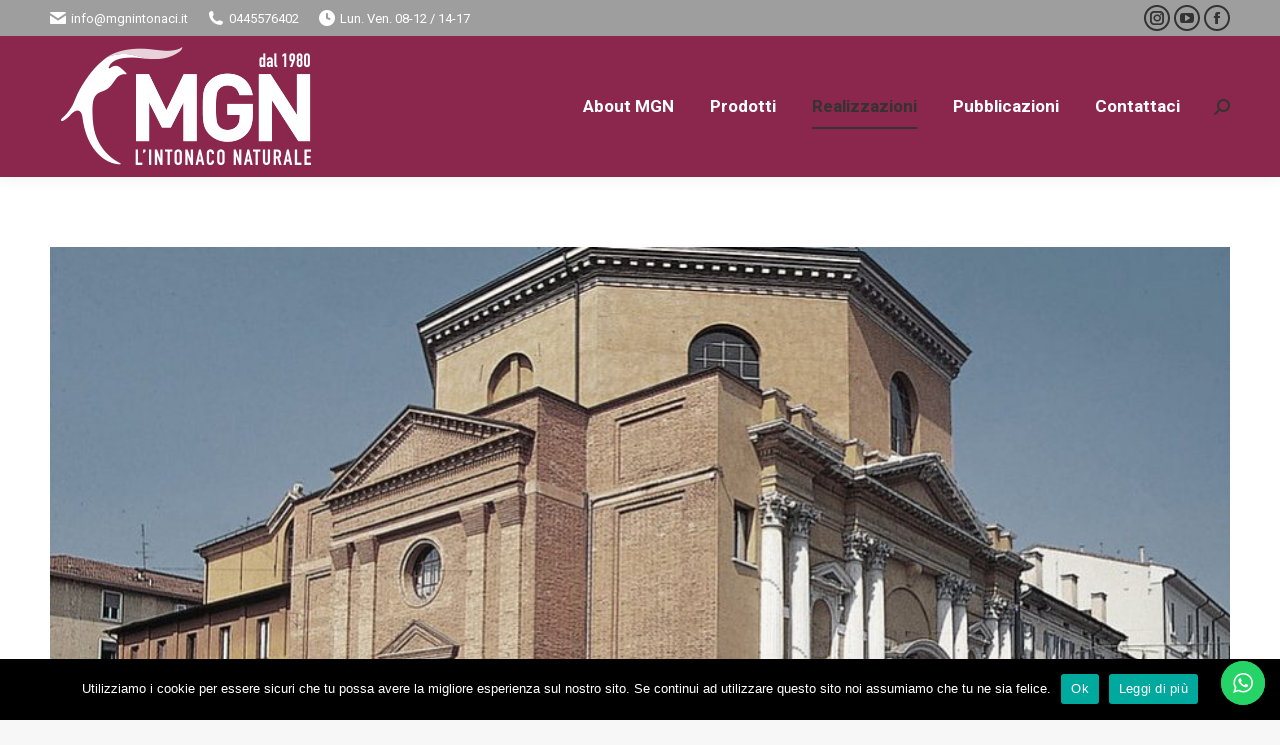

--- FILE ---
content_type: text/html; charset=UTF-8
request_url: https://www.mgnintonaci.it/realizzazione/chiesa-santorsola-mantova/
body_size: 34045
content:
<!DOCTYPE html>
<!--[if !(IE 6) | !(IE 7) | !(IE 8)  ]><!-->
<html lang="it-IT" prefix="og: https://ogp.me/ns#" class="no-js">
<!--<![endif]-->
<head>
	<meta charset="UTF-8" />
				<meta name="viewport" content="width=device-width, initial-scale=1, maximum-scale=1, user-scalable=0"/>
			<meta name="theme-color" content="#333333"/>	<link rel="profile" href="https://gmpg.org/xfn/11" />
		<style>img:is([sizes="auto" i], [sizes^="auto," i]) { contain-intrinsic-size: 3000px 1500px }</style>
	
<!-- Ottimizzazione per i motori di ricerca di Rank Math - https://rankmath.com/ -->
<title>Chiesa Sant&#039;Orsola - Mantova - MGN Intonaci</title>
<meta name="robots" content="follow, index, max-snippet:-1, max-video-preview:-1, max-image-preview:large"/>
<link rel="canonical" href="https://www.mgnintonaci.it/realizzazione/chiesa-santorsola-mantova/" />
<meta property="og:locale" content="it_IT" />
<meta property="og:type" content="article" />
<meta property="og:title" content="Chiesa Sant&#039;Orsola - Mantova - MGN Intonaci" />
<meta property="og:url" content="https://www.mgnintonaci.it/realizzazione/chiesa-santorsola-mantova/" />
<meta property="og:site_name" content="MGN Intonaci" />
<meta property="og:image" content="https://www.mgnintonaci.it/wp-content/uploads/2019/06/Chiesa-Sant-Orsola-Mantova-mgn-1.jpg" />
<meta property="og:image:secure_url" content="https://www.mgnintonaci.it/wp-content/uploads/2019/06/Chiesa-Sant-Orsola-Mantova-mgn-1.jpg" />
<meta property="og:image:width" content="911" />
<meta property="og:image:height" content="587" />
<meta property="og:image:alt" content="Chiesa Sant&#8217;Orsola &#8211; Mantova" />
<meta property="og:image:type" content="image/jpeg" />
<meta name="twitter:card" content="summary_large_image" />
<meta name="twitter:title" content="Chiesa Sant&#039;Orsola - Mantova - MGN Intonaci" />
<meta name="twitter:image" content="https://www.mgnintonaci.it/wp-content/uploads/2019/06/Chiesa-Sant-Orsola-Mantova-mgn-1.jpg" />
<script type="application/ld+json" class="rank-math-schema">{"@context":"https://schema.org","@graph":[{"@type":"BreadcrumbList","@id":"https://www.mgnintonaci.it/realizzazione/chiesa-santorsola-mantova/#breadcrumb","itemListElement":[{"@type":"ListItem","position":"1","item":{"@id":"https://www.mgnintonaci.it","name":"Home"}},{"@type":"ListItem","position":"2","item":{"@id":"https://www.mgnintonaci.it/realizzazione/","name":"Realizzazioni"}},{"@type":"ListItem","position":"3","item":{"@id":"https://www.mgnintonaci.it/realizzazione/chiesa-santorsola-mantova/","name":"Chiesa Sant&#8217;Orsola &#8211; Mantova"}}]}]}</script>
<!-- /Rank Math WordPress SEO plugin -->

<link rel='dns-prefetch' href='//www.googletagmanager.com' />
<link rel='dns-prefetch' href='//fonts.googleapis.com' />
<link rel="alternate" type="application/rss+xml" title="MGN Intonaci &raquo; Feed" href="https://www.mgnintonaci.it/feed/" />
<link rel="alternate" type="application/rss+xml" title="MGN Intonaci &raquo; Feed dei commenti" href="https://www.mgnintonaci.it/comments/feed/" />
<script>
window._wpemojiSettings = {"baseUrl":"https:\/\/s.w.org\/images\/core\/emoji\/16.0.1\/72x72\/","ext":".png","svgUrl":"https:\/\/s.w.org\/images\/core\/emoji\/16.0.1\/svg\/","svgExt":".svg","source":{"concatemoji":"https:\/\/www.mgnintonaci.it\/wp-includes\/js\/wp-emoji-release.min.js?ver=6.8.3"}};
/*! This file is auto-generated */
!function(s,n){var o,i,e;function c(e){try{var t={supportTests:e,timestamp:(new Date).valueOf()};sessionStorage.setItem(o,JSON.stringify(t))}catch(e){}}function p(e,t,n){e.clearRect(0,0,e.canvas.width,e.canvas.height),e.fillText(t,0,0);var t=new Uint32Array(e.getImageData(0,0,e.canvas.width,e.canvas.height).data),a=(e.clearRect(0,0,e.canvas.width,e.canvas.height),e.fillText(n,0,0),new Uint32Array(e.getImageData(0,0,e.canvas.width,e.canvas.height).data));return t.every(function(e,t){return e===a[t]})}function u(e,t){e.clearRect(0,0,e.canvas.width,e.canvas.height),e.fillText(t,0,0);for(var n=e.getImageData(16,16,1,1),a=0;a<n.data.length;a++)if(0!==n.data[a])return!1;return!0}function f(e,t,n,a){switch(t){case"flag":return n(e,"\ud83c\udff3\ufe0f\u200d\u26a7\ufe0f","\ud83c\udff3\ufe0f\u200b\u26a7\ufe0f")?!1:!n(e,"\ud83c\udde8\ud83c\uddf6","\ud83c\udde8\u200b\ud83c\uddf6")&&!n(e,"\ud83c\udff4\udb40\udc67\udb40\udc62\udb40\udc65\udb40\udc6e\udb40\udc67\udb40\udc7f","\ud83c\udff4\u200b\udb40\udc67\u200b\udb40\udc62\u200b\udb40\udc65\u200b\udb40\udc6e\u200b\udb40\udc67\u200b\udb40\udc7f");case"emoji":return!a(e,"\ud83e\udedf")}return!1}function g(e,t,n,a){var r="undefined"!=typeof WorkerGlobalScope&&self instanceof WorkerGlobalScope?new OffscreenCanvas(300,150):s.createElement("canvas"),o=r.getContext("2d",{willReadFrequently:!0}),i=(o.textBaseline="top",o.font="600 32px Arial",{});return e.forEach(function(e){i[e]=t(o,e,n,a)}),i}function t(e){var t=s.createElement("script");t.src=e,t.defer=!0,s.head.appendChild(t)}"undefined"!=typeof Promise&&(o="wpEmojiSettingsSupports",i=["flag","emoji"],n.supports={everything:!0,everythingExceptFlag:!0},e=new Promise(function(e){s.addEventListener("DOMContentLoaded",e,{once:!0})}),new Promise(function(t){var n=function(){try{var e=JSON.parse(sessionStorage.getItem(o));if("object"==typeof e&&"number"==typeof e.timestamp&&(new Date).valueOf()<e.timestamp+604800&&"object"==typeof e.supportTests)return e.supportTests}catch(e){}return null}();if(!n){if("undefined"!=typeof Worker&&"undefined"!=typeof OffscreenCanvas&&"undefined"!=typeof URL&&URL.createObjectURL&&"undefined"!=typeof Blob)try{var e="postMessage("+g.toString()+"("+[JSON.stringify(i),f.toString(),p.toString(),u.toString()].join(",")+"));",a=new Blob([e],{type:"text/javascript"}),r=new Worker(URL.createObjectURL(a),{name:"wpTestEmojiSupports"});return void(r.onmessage=function(e){c(n=e.data),r.terminate(),t(n)})}catch(e){}c(n=g(i,f,p,u))}t(n)}).then(function(e){for(var t in e)n.supports[t]=e[t],n.supports.everything=n.supports.everything&&n.supports[t],"flag"!==t&&(n.supports.everythingExceptFlag=n.supports.everythingExceptFlag&&n.supports[t]);n.supports.everythingExceptFlag=n.supports.everythingExceptFlag&&!n.supports.flag,n.DOMReady=!1,n.readyCallback=function(){n.DOMReady=!0}}).then(function(){return e}).then(function(){var e;n.supports.everything||(n.readyCallback(),(e=n.source||{}).concatemoji?t(e.concatemoji):e.wpemoji&&e.twemoji&&(t(e.twemoji),t(e.wpemoji)))}))}((window,document),window._wpemojiSettings);
</script>
<link rel='stylesheet' id='ht_ctc_main_css-css' href='https://www.mgnintonaci.it/wp-content/plugins/click-to-chat-for-whatsapp/new/inc/assets/css/main.css?ver=4.29' media='all' />
<style id='wp-emoji-styles-inline-css'>

	img.wp-smiley, img.emoji {
		display: inline !important;
		border: none !important;
		box-shadow: none !important;
		height: 1em !important;
		width: 1em !important;
		margin: 0 0.07em !important;
		vertical-align: -0.1em !important;
		background: none !important;
		padding: 0 !important;
	}
</style>
<link rel='stylesheet' id='wp-block-library-css' href='https://www.mgnintonaci.it/wp-includes/css/dist/block-library/style.min.css?ver=6.8.3' media='all' />
<style id='wp-block-library-theme-inline-css'>
.wp-block-audio :where(figcaption){color:#555;font-size:13px;text-align:center}.is-dark-theme .wp-block-audio :where(figcaption){color:#ffffffa6}.wp-block-audio{margin:0 0 1em}.wp-block-code{border:1px solid #ccc;border-radius:4px;font-family:Menlo,Consolas,monaco,monospace;padding:.8em 1em}.wp-block-embed :where(figcaption){color:#555;font-size:13px;text-align:center}.is-dark-theme .wp-block-embed :where(figcaption){color:#ffffffa6}.wp-block-embed{margin:0 0 1em}.blocks-gallery-caption{color:#555;font-size:13px;text-align:center}.is-dark-theme .blocks-gallery-caption{color:#ffffffa6}:root :where(.wp-block-image figcaption){color:#555;font-size:13px;text-align:center}.is-dark-theme :root :where(.wp-block-image figcaption){color:#ffffffa6}.wp-block-image{margin:0 0 1em}.wp-block-pullquote{border-bottom:4px solid;border-top:4px solid;color:currentColor;margin-bottom:1.75em}.wp-block-pullquote cite,.wp-block-pullquote footer,.wp-block-pullquote__citation{color:currentColor;font-size:.8125em;font-style:normal;text-transform:uppercase}.wp-block-quote{border-left:.25em solid;margin:0 0 1.75em;padding-left:1em}.wp-block-quote cite,.wp-block-quote footer{color:currentColor;font-size:.8125em;font-style:normal;position:relative}.wp-block-quote:where(.has-text-align-right){border-left:none;border-right:.25em solid;padding-left:0;padding-right:1em}.wp-block-quote:where(.has-text-align-center){border:none;padding-left:0}.wp-block-quote.is-large,.wp-block-quote.is-style-large,.wp-block-quote:where(.is-style-plain){border:none}.wp-block-search .wp-block-search__label{font-weight:700}.wp-block-search__button{border:1px solid #ccc;padding:.375em .625em}:where(.wp-block-group.has-background){padding:1.25em 2.375em}.wp-block-separator.has-css-opacity{opacity:.4}.wp-block-separator{border:none;border-bottom:2px solid;margin-left:auto;margin-right:auto}.wp-block-separator.has-alpha-channel-opacity{opacity:1}.wp-block-separator:not(.is-style-wide):not(.is-style-dots){width:100px}.wp-block-separator.has-background:not(.is-style-dots){border-bottom:none;height:1px}.wp-block-separator.has-background:not(.is-style-wide):not(.is-style-dots){height:2px}.wp-block-table{margin:0 0 1em}.wp-block-table td,.wp-block-table th{word-break:normal}.wp-block-table :where(figcaption){color:#555;font-size:13px;text-align:center}.is-dark-theme .wp-block-table :where(figcaption){color:#ffffffa6}.wp-block-video :where(figcaption){color:#555;font-size:13px;text-align:center}.is-dark-theme .wp-block-video :where(figcaption){color:#ffffffa6}.wp-block-video{margin:0 0 1em}:root :where(.wp-block-template-part.has-background){margin-bottom:0;margin-top:0;padding:1.25em 2.375em}
</style>
<style id='classic-theme-styles-inline-css'>
/*! This file is auto-generated */
.wp-block-button__link{color:#fff;background-color:#32373c;border-radius:9999px;box-shadow:none;text-decoration:none;padding:calc(.667em + 2px) calc(1.333em + 2px);font-size:1.125em}.wp-block-file__button{background:#32373c;color:#fff;text-decoration:none}
</style>
<link rel='stylesheet' id='mediaelement-css' href='https://www.mgnintonaci.it/wp-includes/js/mediaelement/mediaelementplayer-legacy.min.css?ver=4.2.17' media='all' />
<link rel='stylesheet' id='wp-mediaelement-css' href='https://www.mgnintonaci.it/wp-includes/js/mediaelement/wp-mediaelement.min.css?ver=6.8.3' media='all' />
<link rel='stylesheet' id='view_editor_gutenberg_frontend_assets-css' href='https://www.mgnintonaci.it/wp-content/plugins/toolset-blocks/public/css/views-frontend.css?ver=3.6.3' media='all' />
<style id='view_editor_gutenberg_frontend_assets-inline-css'>
.wpv-sort-list-dropdown.wpv-sort-list-dropdown-style-default > span.wpv-sort-list,.wpv-sort-list-dropdown.wpv-sort-list-dropdown-style-default .wpv-sort-list-item {border-color: #cdcdcd;}.wpv-sort-list-dropdown.wpv-sort-list-dropdown-style-default .wpv-sort-list-item a {color: #444;background-color: #fff;}.wpv-sort-list-dropdown.wpv-sort-list-dropdown-style-default a:hover,.wpv-sort-list-dropdown.wpv-sort-list-dropdown-style-default a:focus {color: #000;background-color: #eee;}.wpv-sort-list-dropdown.wpv-sort-list-dropdown-style-default .wpv-sort-list-item.wpv-sort-list-current a {color: #000;background-color: #eee;}
.wpv-sort-list-dropdown.wpv-sort-list-dropdown-style-default > span.wpv-sort-list,.wpv-sort-list-dropdown.wpv-sort-list-dropdown-style-default .wpv-sort-list-item {border-color: #cdcdcd;}.wpv-sort-list-dropdown.wpv-sort-list-dropdown-style-default .wpv-sort-list-item a {color: #444;background-color: #fff;}.wpv-sort-list-dropdown.wpv-sort-list-dropdown-style-default a:hover,.wpv-sort-list-dropdown.wpv-sort-list-dropdown-style-default a:focus {color: #000;background-color: #eee;}.wpv-sort-list-dropdown.wpv-sort-list-dropdown-style-default .wpv-sort-list-item.wpv-sort-list-current a {color: #000;background-color: #eee;}.wpv-sort-list-dropdown.wpv-sort-list-dropdown-style-grey > span.wpv-sort-list,.wpv-sort-list-dropdown.wpv-sort-list-dropdown-style-grey .wpv-sort-list-item {border-color: #cdcdcd;}.wpv-sort-list-dropdown.wpv-sort-list-dropdown-style-grey .wpv-sort-list-item a {color: #444;background-color: #eeeeee;}.wpv-sort-list-dropdown.wpv-sort-list-dropdown-style-grey a:hover,.wpv-sort-list-dropdown.wpv-sort-list-dropdown-style-grey a:focus {color: #000;background-color: #e5e5e5;}.wpv-sort-list-dropdown.wpv-sort-list-dropdown-style-grey .wpv-sort-list-item.wpv-sort-list-current a {color: #000;background-color: #e5e5e5;}
.wpv-sort-list-dropdown.wpv-sort-list-dropdown-style-default > span.wpv-sort-list,.wpv-sort-list-dropdown.wpv-sort-list-dropdown-style-default .wpv-sort-list-item {border-color: #cdcdcd;}.wpv-sort-list-dropdown.wpv-sort-list-dropdown-style-default .wpv-sort-list-item a {color: #444;background-color: #fff;}.wpv-sort-list-dropdown.wpv-sort-list-dropdown-style-default a:hover,.wpv-sort-list-dropdown.wpv-sort-list-dropdown-style-default a:focus {color: #000;background-color: #eee;}.wpv-sort-list-dropdown.wpv-sort-list-dropdown-style-default .wpv-sort-list-item.wpv-sort-list-current a {color: #000;background-color: #eee;}.wpv-sort-list-dropdown.wpv-sort-list-dropdown-style-grey > span.wpv-sort-list,.wpv-sort-list-dropdown.wpv-sort-list-dropdown-style-grey .wpv-sort-list-item {border-color: #cdcdcd;}.wpv-sort-list-dropdown.wpv-sort-list-dropdown-style-grey .wpv-sort-list-item a {color: #444;background-color: #eeeeee;}.wpv-sort-list-dropdown.wpv-sort-list-dropdown-style-grey a:hover,.wpv-sort-list-dropdown.wpv-sort-list-dropdown-style-grey a:focus {color: #000;background-color: #e5e5e5;}.wpv-sort-list-dropdown.wpv-sort-list-dropdown-style-grey .wpv-sort-list-item.wpv-sort-list-current a {color: #000;background-color: #e5e5e5;}.wpv-sort-list-dropdown.wpv-sort-list-dropdown-style-blue > span.wpv-sort-list,.wpv-sort-list-dropdown.wpv-sort-list-dropdown-style-blue .wpv-sort-list-item {border-color: #0099cc;}.wpv-sort-list-dropdown.wpv-sort-list-dropdown-style-blue .wpv-sort-list-item a {color: #444;background-color: #cbddeb;}.wpv-sort-list-dropdown.wpv-sort-list-dropdown-style-blue a:hover,.wpv-sort-list-dropdown.wpv-sort-list-dropdown-style-blue a:focus {color: #000;background-color: #95bedd;}.wpv-sort-list-dropdown.wpv-sort-list-dropdown-style-blue .wpv-sort-list-item.wpv-sort-list-current a {color: #000;background-color: #95bedd;}
</style>
<style id='global-styles-inline-css'>
:root{--wp--preset--aspect-ratio--square: 1;--wp--preset--aspect-ratio--4-3: 4/3;--wp--preset--aspect-ratio--3-4: 3/4;--wp--preset--aspect-ratio--3-2: 3/2;--wp--preset--aspect-ratio--2-3: 2/3;--wp--preset--aspect-ratio--16-9: 16/9;--wp--preset--aspect-ratio--9-16: 9/16;--wp--preset--color--black: #000000;--wp--preset--color--cyan-bluish-gray: #abb8c3;--wp--preset--color--white: #FFF;--wp--preset--color--pale-pink: #f78da7;--wp--preset--color--vivid-red: #cf2e2e;--wp--preset--color--luminous-vivid-orange: #ff6900;--wp--preset--color--luminous-vivid-amber: #fcb900;--wp--preset--color--light-green-cyan: #7bdcb5;--wp--preset--color--vivid-green-cyan: #00d084;--wp--preset--color--pale-cyan-blue: #8ed1fc;--wp--preset--color--vivid-cyan-blue: #0693e3;--wp--preset--color--vivid-purple: #9b51e0;--wp--preset--color--accent: #333333;--wp--preset--color--dark-gray: #111;--wp--preset--color--light-gray: #767676;--wp--preset--gradient--vivid-cyan-blue-to-vivid-purple: linear-gradient(135deg,rgba(6,147,227,1) 0%,rgb(155,81,224) 100%);--wp--preset--gradient--light-green-cyan-to-vivid-green-cyan: linear-gradient(135deg,rgb(122,220,180) 0%,rgb(0,208,130) 100%);--wp--preset--gradient--luminous-vivid-amber-to-luminous-vivid-orange: linear-gradient(135deg,rgba(252,185,0,1) 0%,rgba(255,105,0,1) 100%);--wp--preset--gradient--luminous-vivid-orange-to-vivid-red: linear-gradient(135deg,rgba(255,105,0,1) 0%,rgb(207,46,46) 100%);--wp--preset--gradient--very-light-gray-to-cyan-bluish-gray: linear-gradient(135deg,rgb(238,238,238) 0%,rgb(169,184,195) 100%);--wp--preset--gradient--cool-to-warm-spectrum: linear-gradient(135deg,rgb(74,234,220) 0%,rgb(151,120,209) 20%,rgb(207,42,186) 40%,rgb(238,44,130) 60%,rgb(251,105,98) 80%,rgb(254,248,76) 100%);--wp--preset--gradient--blush-light-purple: linear-gradient(135deg,rgb(255,206,236) 0%,rgb(152,150,240) 100%);--wp--preset--gradient--blush-bordeaux: linear-gradient(135deg,rgb(254,205,165) 0%,rgb(254,45,45) 50%,rgb(107,0,62) 100%);--wp--preset--gradient--luminous-dusk: linear-gradient(135deg,rgb(255,203,112) 0%,rgb(199,81,192) 50%,rgb(65,88,208) 100%);--wp--preset--gradient--pale-ocean: linear-gradient(135deg,rgb(255,245,203) 0%,rgb(182,227,212) 50%,rgb(51,167,181) 100%);--wp--preset--gradient--electric-grass: linear-gradient(135deg,rgb(202,248,128) 0%,rgb(113,206,126) 100%);--wp--preset--gradient--midnight: linear-gradient(135deg,rgb(2,3,129) 0%,rgb(40,116,252) 100%);--wp--preset--font-size--small: 13px;--wp--preset--font-size--medium: 20px;--wp--preset--font-size--large: 36px;--wp--preset--font-size--x-large: 42px;--wp--preset--spacing--20: 0.44rem;--wp--preset--spacing--30: 0.67rem;--wp--preset--spacing--40: 1rem;--wp--preset--spacing--50: 1.5rem;--wp--preset--spacing--60: 2.25rem;--wp--preset--spacing--70: 3.38rem;--wp--preset--spacing--80: 5.06rem;--wp--preset--shadow--natural: 6px 6px 9px rgba(0, 0, 0, 0.2);--wp--preset--shadow--deep: 12px 12px 50px rgba(0, 0, 0, 0.4);--wp--preset--shadow--sharp: 6px 6px 0px rgba(0, 0, 0, 0.2);--wp--preset--shadow--outlined: 6px 6px 0px -3px rgba(255, 255, 255, 1), 6px 6px rgba(0, 0, 0, 1);--wp--preset--shadow--crisp: 6px 6px 0px rgba(0, 0, 0, 1);}:where(.is-layout-flex){gap: 0.5em;}:where(.is-layout-grid){gap: 0.5em;}body .is-layout-flex{display: flex;}.is-layout-flex{flex-wrap: wrap;align-items: center;}.is-layout-flex > :is(*, div){margin: 0;}body .is-layout-grid{display: grid;}.is-layout-grid > :is(*, div){margin: 0;}:where(.wp-block-columns.is-layout-flex){gap: 2em;}:where(.wp-block-columns.is-layout-grid){gap: 2em;}:where(.wp-block-post-template.is-layout-flex){gap: 1.25em;}:where(.wp-block-post-template.is-layout-grid){gap: 1.25em;}.has-black-color{color: var(--wp--preset--color--black) !important;}.has-cyan-bluish-gray-color{color: var(--wp--preset--color--cyan-bluish-gray) !important;}.has-white-color{color: var(--wp--preset--color--white) !important;}.has-pale-pink-color{color: var(--wp--preset--color--pale-pink) !important;}.has-vivid-red-color{color: var(--wp--preset--color--vivid-red) !important;}.has-luminous-vivid-orange-color{color: var(--wp--preset--color--luminous-vivid-orange) !important;}.has-luminous-vivid-amber-color{color: var(--wp--preset--color--luminous-vivid-amber) !important;}.has-light-green-cyan-color{color: var(--wp--preset--color--light-green-cyan) !important;}.has-vivid-green-cyan-color{color: var(--wp--preset--color--vivid-green-cyan) !important;}.has-pale-cyan-blue-color{color: var(--wp--preset--color--pale-cyan-blue) !important;}.has-vivid-cyan-blue-color{color: var(--wp--preset--color--vivid-cyan-blue) !important;}.has-vivid-purple-color{color: var(--wp--preset--color--vivid-purple) !important;}.has-black-background-color{background-color: var(--wp--preset--color--black) !important;}.has-cyan-bluish-gray-background-color{background-color: var(--wp--preset--color--cyan-bluish-gray) !important;}.has-white-background-color{background-color: var(--wp--preset--color--white) !important;}.has-pale-pink-background-color{background-color: var(--wp--preset--color--pale-pink) !important;}.has-vivid-red-background-color{background-color: var(--wp--preset--color--vivid-red) !important;}.has-luminous-vivid-orange-background-color{background-color: var(--wp--preset--color--luminous-vivid-orange) !important;}.has-luminous-vivid-amber-background-color{background-color: var(--wp--preset--color--luminous-vivid-amber) !important;}.has-light-green-cyan-background-color{background-color: var(--wp--preset--color--light-green-cyan) !important;}.has-vivid-green-cyan-background-color{background-color: var(--wp--preset--color--vivid-green-cyan) !important;}.has-pale-cyan-blue-background-color{background-color: var(--wp--preset--color--pale-cyan-blue) !important;}.has-vivid-cyan-blue-background-color{background-color: var(--wp--preset--color--vivid-cyan-blue) !important;}.has-vivid-purple-background-color{background-color: var(--wp--preset--color--vivid-purple) !important;}.has-black-border-color{border-color: var(--wp--preset--color--black) !important;}.has-cyan-bluish-gray-border-color{border-color: var(--wp--preset--color--cyan-bluish-gray) !important;}.has-white-border-color{border-color: var(--wp--preset--color--white) !important;}.has-pale-pink-border-color{border-color: var(--wp--preset--color--pale-pink) !important;}.has-vivid-red-border-color{border-color: var(--wp--preset--color--vivid-red) !important;}.has-luminous-vivid-orange-border-color{border-color: var(--wp--preset--color--luminous-vivid-orange) !important;}.has-luminous-vivid-amber-border-color{border-color: var(--wp--preset--color--luminous-vivid-amber) !important;}.has-light-green-cyan-border-color{border-color: var(--wp--preset--color--light-green-cyan) !important;}.has-vivid-green-cyan-border-color{border-color: var(--wp--preset--color--vivid-green-cyan) !important;}.has-pale-cyan-blue-border-color{border-color: var(--wp--preset--color--pale-cyan-blue) !important;}.has-vivid-cyan-blue-border-color{border-color: var(--wp--preset--color--vivid-cyan-blue) !important;}.has-vivid-purple-border-color{border-color: var(--wp--preset--color--vivid-purple) !important;}.has-vivid-cyan-blue-to-vivid-purple-gradient-background{background: var(--wp--preset--gradient--vivid-cyan-blue-to-vivid-purple) !important;}.has-light-green-cyan-to-vivid-green-cyan-gradient-background{background: var(--wp--preset--gradient--light-green-cyan-to-vivid-green-cyan) !important;}.has-luminous-vivid-amber-to-luminous-vivid-orange-gradient-background{background: var(--wp--preset--gradient--luminous-vivid-amber-to-luminous-vivid-orange) !important;}.has-luminous-vivid-orange-to-vivid-red-gradient-background{background: var(--wp--preset--gradient--luminous-vivid-orange-to-vivid-red) !important;}.has-very-light-gray-to-cyan-bluish-gray-gradient-background{background: var(--wp--preset--gradient--very-light-gray-to-cyan-bluish-gray) !important;}.has-cool-to-warm-spectrum-gradient-background{background: var(--wp--preset--gradient--cool-to-warm-spectrum) !important;}.has-blush-light-purple-gradient-background{background: var(--wp--preset--gradient--blush-light-purple) !important;}.has-blush-bordeaux-gradient-background{background: var(--wp--preset--gradient--blush-bordeaux) !important;}.has-luminous-dusk-gradient-background{background: var(--wp--preset--gradient--luminous-dusk) !important;}.has-pale-ocean-gradient-background{background: var(--wp--preset--gradient--pale-ocean) !important;}.has-electric-grass-gradient-background{background: var(--wp--preset--gradient--electric-grass) !important;}.has-midnight-gradient-background{background: var(--wp--preset--gradient--midnight) !important;}.has-small-font-size{font-size: var(--wp--preset--font-size--small) !important;}.has-medium-font-size{font-size: var(--wp--preset--font-size--medium) !important;}.has-large-font-size{font-size: var(--wp--preset--font-size--large) !important;}.has-x-large-font-size{font-size: var(--wp--preset--font-size--x-large) !important;}
:where(.wp-block-post-template.is-layout-flex){gap: 1.25em;}:where(.wp-block-post-template.is-layout-grid){gap: 1.25em;}
:where(.wp-block-columns.is-layout-flex){gap: 2em;}:where(.wp-block-columns.is-layout-grid){gap: 2em;}
:root :where(.wp-block-pullquote){font-size: 1.5em;line-height: 1.6;}
</style>
<link rel='stylesheet' id='contact-form-7-css' href='https://www.mgnintonaci.it/wp-content/plugins/contact-form-7/includes/css/styles.css?ver=6.1.2' media='all' />
<link rel='stylesheet' id='cookie-notice-front-css' href='https://www.mgnintonaci.it/wp-content/plugins/cookie-notice/css/front.min.css?ver=2.5.7' media='all' />
<link rel='stylesheet' id='the7-font-css' href='https://www.mgnintonaci.it/wp-content/themes/dt-the7/fonts/icomoon-the7-font/icomoon-the7-font.min.css?ver=14.0.2.1' media='all' />
<link rel='stylesheet' id='js_composer_front-css' href='https://www.mgnintonaci.it/wp-content/plugins/js_composer/assets/css/js_composer.min.css?ver=8.5' media='all' />
<link rel='stylesheet' id='dt-web-fonts-css' href='https://fonts.googleapis.com/css?family=Roboto:400,600,700%7CRoboto+Condensed:400,600,700%7COpen+Sans:400,600,700' media='all' />
<link rel='stylesheet' id='dt-main-css' href='https://www.mgnintonaci.it/wp-content/themes/dt-the7/css/main.min.css?ver=14.0.2.1' media='all' />
<style id='dt-main-inline-css'>
body #load {
  display: block;
  height: 100%;
  overflow: hidden;
  position: fixed;
  width: 100%;
  z-index: 9901;
  opacity: 1;
  visibility: visible;
  transition: all .35s ease-out;
}
.load-wrap {
  width: 100%;
  height: 100%;
  background-position: center center;
  background-repeat: no-repeat;
  text-align: center;
  display: -ms-flexbox;
  display: -ms-flex;
  display: flex;
  -ms-align-items: center;
  -ms-flex-align: center;
  align-items: center;
  -ms-flex-flow: column wrap;
  flex-flow: column wrap;
  -ms-flex-pack: center;
  -ms-justify-content: center;
  justify-content: center;
}
.load-wrap > svg {
  position: absolute;
  top: 50%;
  left: 50%;
  transform: translate(-50%,-50%);
}
#load {
  background: var(--the7-elementor-beautiful-loading-bg,#ffffff);
  --the7-beautiful-spinner-color2: var(--the7-beautiful-spinner-color,rgba(51,51,51,0.3));
}

</style>
<link rel='stylesheet' id='the7-custom-scrollbar-css' href='https://www.mgnintonaci.it/wp-content/themes/dt-the7/lib/custom-scrollbar/custom-scrollbar.min.css?ver=14.0.2.1' media='all' />
<link rel='stylesheet' id='the7-wpbakery-css' href='https://www.mgnintonaci.it/wp-content/themes/dt-the7/css/wpbakery.min.css?ver=14.0.2.1' media='all' />
<link rel='stylesheet' id='the7-css-vars-css' href='https://www.mgnintonaci.it/wp-content/uploads/the7-css/css-vars.css?ver=c272c7ac6278' media='all' />
<link rel='stylesheet' id='dt-custom-css' href='https://www.mgnintonaci.it/wp-content/uploads/the7-css/custom.css?ver=c272c7ac6278' media='all' />
<link rel='stylesheet' id='dt-media-css' href='https://www.mgnintonaci.it/wp-content/uploads/the7-css/media.css?ver=c272c7ac6278' media='all' />
<link rel='stylesheet' id='the7-mega-menu-css' href='https://www.mgnintonaci.it/wp-content/uploads/the7-css/mega-menu.css?ver=c272c7ac6278' media='all' />
<link rel='stylesheet' id='template-shortcodes-css' href='https://www.mgnintonaci.it/wp-content/plugins/template-core/shortcodes.css?ver=6.8.3' media='all' />
<link rel='stylesheet' id='style-css' href='https://www.mgnintonaci.it/wp-content/themes/dt-the7/style.css?ver=14.0.2.1' media='all' />
<script src="https://www.mgnintonaci.it/wp-includes/js/jquery/jquery.min.js?ver=3.7.1" id="jquery-core-js"></script>
<script src="https://www.mgnintonaci.it/wp-includes/js/jquery/jquery-migrate.min.js?ver=3.4.1" id="jquery-migrate-js"></script>
<script src="https://www.mgnintonaci.it/wp-content/plugins/toolset-blocks/vendor/toolset/common-es/public/toolset-common-es-frontend.js?ver=163000" id="toolset-common-es-frontend-js"></script>
<script id="dt-above-fold-js-extra">
var dtLocal = {"themeUrl":"https:\/\/www.mgnintonaci.it\/wp-content\/themes\/dt-the7","passText":"Per visualizzare questo post protetto, inserisci la password qui sotto:","moreButtonText":{"loading":"Caricamento...","loadMore":"Carica ancora"},"postID":"3992","ajaxurl":"https:\/\/www.mgnintonaci.it\/wp-admin\/admin-ajax.php","REST":{"baseUrl":"https:\/\/www.mgnintonaci.it\/wp-json\/the7\/v1","endpoints":{"sendMail":"\/send-mail"}},"contactMessages":{"required":"One or more fields have an error. Please check and try again.","terms":"Accetta la privacy policy.","fillTheCaptchaError":"Riempi il captcha."},"captchaSiteKey":"","ajaxNonce":"149032e41f","pageData":"","themeSettings":{"smoothScroll":"off","lazyLoading":false,"desktopHeader":{"height":0},"ToggleCaptionEnabled":"disabled","ToggleCaption":"Navigazione","floatingHeader":{"showAfter":150,"showMenu":true,"height":60,"logo":{"showLogo":true,"html":"<img class=\" preload-me\" src=\"https:\/\/www.mgnintonaci.it\/wp-content\/uploads\/2025\/10\/Logo-MGN-Intonaci-LITTLE.png\" srcset=\"https:\/\/www.mgnintonaci.it\/wp-content\/uploads\/2025\/10\/Logo-MGN-Intonaci-LITTLE.png 210w\" width=\"210\" height=\"112\"   sizes=\"210px\" alt=\"MGN Intonaci\" \/>","url":"https:\/\/www.mgnintonaci.it\/"}},"topLine":{"floatingTopLine":{"logo":{"showLogo":false,"html":""}}},"mobileHeader":{"firstSwitchPoint":1070,"secondSwitchPoint":778,"firstSwitchPointHeight":60,"secondSwitchPointHeight":60,"mobileToggleCaptionEnabled":"disabled","mobileToggleCaption":"Menu"},"stickyMobileHeaderFirstSwitch":{"logo":{"html":"<img class=\" preload-me\" src=\"https:\/\/www.mgnintonaci.it\/wp-content\/uploads\/2025\/10\/Logo-MGN-Intonaci-LITTLE.png\" srcset=\"https:\/\/www.mgnintonaci.it\/wp-content\/uploads\/2025\/10\/Logo-MGN-Intonaci-LITTLE.png 210w\" width=\"210\" height=\"112\"   sizes=\"210px\" alt=\"MGN Intonaci\" \/>"}},"stickyMobileHeaderSecondSwitch":{"logo":{"html":"<img class=\" preload-me\" src=\"https:\/\/www.mgnintonaci.it\/wp-content\/uploads\/2025\/10\/Logo-MGN-Intonaci-LITTLE.png\" srcset=\"https:\/\/www.mgnintonaci.it\/wp-content\/uploads\/2025\/10\/Logo-MGN-Intonaci-LITTLE.png 210w\" width=\"210\" height=\"112\"   sizes=\"210px\" alt=\"MGN Intonaci\" \/>"}},"sidebar":{"switchPoint":992},"boxedWidth":"1340px"},"VCMobileScreenWidth":"768"};
var dtShare = {"shareButtonText":{"facebook":"Condividi su Facebook","twitter":"Share on X","pinterest":"Pin it","linkedin":"Condividi su Linkedin","whatsapp":"Condividi su Whatsapp"},"overlayOpacity":"85"};
</script>
<script src="https://www.mgnintonaci.it/wp-content/themes/dt-the7/js/above-the-fold.min.js?ver=14.0.2.1" id="dt-above-fold-js"></script>

<!-- Snippet del tag Google (gtag.js) aggiunto da Site Kit -->
<!-- Snippet Google Analytics aggiunto da Site Kit -->
<script src="https://www.googletagmanager.com/gtag/js?id=G-3R629MDBFB" id="google_gtagjs-js" async></script>
<script id="google_gtagjs-js-after">
window.dataLayer = window.dataLayer || [];function gtag(){dataLayer.push(arguments);}
gtag("set","linker",{"domains":["www.mgnintonaci.it"]});
gtag("js", new Date());
gtag("set", "developer_id.dZTNiMT", true);
gtag("config", "G-3R629MDBFB");
</script>
<script></script><link rel="https://api.w.org/" href="https://www.mgnintonaci.it/wp-json/" /><link rel="EditURI" type="application/rsd+xml" title="RSD" href="https://www.mgnintonaci.it/xmlrpc.php?rsd" />
<meta name="generator" content="WordPress 6.8.3" />
<link rel='shortlink' href='https://www.mgnintonaci.it/?p=3992' />
<link rel="alternate" title="oEmbed (JSON)" type="application/json+oembed" href="https://www.mgnintonaci.it/wp-json/oembed/1.0/embed?url=https%3A%2F%2Fwww.mgnintonaci.it%2Frealizzazione%2Fchiesa-santorsola-mantova%2F" />
<link rel="alternate" title="oEmbed (XML)" type="text/xml+oembed" href="https://www.mgnintonaci.it/wp-json/oembed/1.0/embed?url=https%3A%2F%2Fwww.mgnintonaci.it%2Frealizzazione%2Fchiesa-santorsola-mantova%2F&#038;format=xml" />
<meta name="generator" content="Site Kit by Google 1.163.0" />		<meta charset="utf-8">
		<meta name="abstract" content="Materiali per il restauro, il risanamento e la nuova edilizia civile">
		<meta name="author" content="mgnadmin">
		<meta name="classification" content="Non categorizzato">
		<meta name="copyright" content="Copyright MGN Intonaci - All rights Reserved.">
		<meta name="designer" content="Dream-Theme">
		<meta name="distribution" content="Global">
		<meta name="language" content="it-IT">
		<meta name="publisher" content="MGN Intonaci">
		<meta name="rating" content="General">
		<meta name="resource-type" content="Document">
		<meta name="revisit-after" content="3">
		<meta name="subject" content="Non categorizzato">
		<meta name="template" content="The7">
		<meta name="robots" content="index,follow">
		<meta name="example" content="custom: 2019-06-03">
 <script> window.addEventListener("load",function(){ var c={script:false,link:false}; function ls(s) { if(!['script','link'].includes(s)||c[s]){return;}c[s]=true; var d=document,f=d.getElementsByTagName(s)[0],j=d.createElement(s); if(s==='script'){j.async=true;j.src='https://www.mgnintonaci.it/wp-content/plugins/toolset-blocks/vendor/toolset/blocks/public/js/frontend.js?v=1.6.2';}else{ j.rel='stylesheet';j.href='https://www.mgnintonaci.it/wp-content/plugins/toolset-blocks/vendor/toolset/blocks/public/css/style.css?v=1.6.2';} f.parentNode.insertBefore(j, f); }; function ex(){ls('script');ls('link')} window.addEventListener("scroll", ex, {once: true}); if (('IntersectionObserver' in window) && ('IntersectionObserverEntry' in window) && ('intersectionRatio' in window.IntersectionObserverEntry.prototype)) { var i = 0, fb = document.querySelectorAll("[class^='tb-']"), o = new IntersectionObserver(es => { es.forEach(e => { o.unobserve(e.target); if (e.intersectionRatio > 0) { ex();o.disconnect();}else{ i++;if(fb.length>i){o.observe(fb[i])}} }) }); if (fb.length) { o.observe(fb[i]) } } }) </script>
	<noscript>
		<link rel="stylesheet" href="https://www.mgnintonaci.it/wp-content/plugins/toolset-blocks/vendor/toolset/blocks/public/css/style.css">
	</noscript><meta name="generator" content="Powered by WPBakery Page Builder - drag and drop page builder for WordPress."/>
<script type="text/javascript" id="the7-loader-script">
document.addEventListener("DOMContentLoaded", function(event) {
	var load = document.getElementById("load");
	if(!load.classList.contains('loader-removed')){
		var removeLoading = setTimeout(function() {
			load.className += " loader-removed";
		}, 300);
	}
});
</script>
		<link rel="icon" href="https://www.mgnintonaci.it/wp-content/uploads/2022/05/favicon-16x16-1.png" type="image/png" sizes="16x16"/><link rel="icon" href="https://www.mgnintonaci.it/wp-content/uploads/2022/05/favicon-32x32-1.png" type="image/png" sizes="32x32"/>		<style id="wp-custom-css">
			body.single-prodotto article {
	padding: 100px 10px 20px 10px;
}
@media (max-width: 767px) {
	body.single-prodotto article {
		padding-top: 20px;
	}
}		</style>
		<noscript><style> .wpb_animate_when_almost_visible { opacity: 1; }</style></noscript></head>
<body id="the7-body" class="wp-singular realizzazione-template-default single single-realizzazione postid-3992 wp-embed-responsive wp-theme-dt-the7 cookies-not-set no-comments dt-responsive-on right-mobile-menu-close-icon ouside-menu-close-icon mobile-hamburger-close-bg-enable mobile-hamburger-close-bg-hover-enable  fade-medium-mobile-menu-close-icon fade-medium-menu-close-icon srcset-enabled btn-flat custom-btn-color custom-btn-hover-color phantom-fade phantom-shadow-decoration phantom-custom-logo-on sticky-mobile-header top-header first-switch-logo-left first-switch-menu-right second-switch-logo-left second-switch-menu-right right-mobile-menu dt-wpml popup-message-style the7-ver-14.0.2.1 views-template-modello-per-realizzazioni wpb-js-composer js-comp-ver-8.5 vc_responsive">
<!-- The7 14.0.2.1 -->
<div id="load" class="spinner-loader">
	<div class="load-wrap"><style type="text/css">
    [class*="the7-spinner-animate-"]{
        animation: spinner-animation 1s cubic-bezier(1,1,1,1) infinite;
        x:46.5px;
        y:40px;
        width:7px;
        height:20px;
        fill:var(--the7-beautiful-spinner-color2);
        opacity: 0.2;
    }
    .the7-spinner-animate-2{
        animation-delay: 0.083s;
    }
    .the7-spinner-animate-3{
        animation-delay: 0.166s;
    }
    .the7-spinner-animate-4{
         animation-delay: 0.25s;
    }
    .the7-spinner-animate-5{
         animation-delay: 0.33s;
    }
    .the7-spinner-animate-6{
         animation-delay: 0.416s;
    }
    .the7-spinner-animate-7{
         animation-delay: 0.5s;
    }
    .the7-spinner-animate-8{
         animation-delay: 0.58s;
    }
    .the7-spinner-animate-9{
         animation-delay: 0.666s;
    }
    .the7-spinner-animate-10{
         animation-delay: 0.75s;
    }
    .the7-spinner-animate-11{
        animation-delay: 0.83s;
    }
    .the7-spinner-animate-12{
        animation-delay: 0.916s;
    }
    @keyframes spinner-animation{
        from {
            opacity: 1;
        }
        to{
            opacity: 0;
        }
    }
</style>
<svg width="75px" height="75px" xmlns="http://www.w3.org/2000/svg" viewBox="0 0 100 100" preserveAspectRatio="xMidYMid">
	<rect class="the7-spinner-animate-1" rx="5" ry="5" transform="rotate(0 50 50) translate(0 -30)"></rect>
	<rect class="the7-spinner-animate-2" rx="5" ry="5" transform="rotate(30 50 50) translate(0 -30)"></rect>
	<rect class="the7-spinner-animate-3" rx="5" ry="5" transform="rotate(60 50 50) translate(0 -30)"></rect>
	<rect class="the7-spinner-animate-4" rx="5" ry="5" transform="rotate(90 50 50) translate(0 -30)"></rect>
	<rect class="the7-spinner-animate-5" rx="5" ry="5" transform="rotate(120 50 50) translate(0 -30)"></rect>
	<rect class="the7-spinner-animate-6" rx="5" ry="5" transform="rotate(150 50 50) translate(0 -30)"></rect>
	<rect class="the7-spinner-animate-7" rx="5" ry="5" transform="rotate(180 50 50) translate(0 -30)"></rect>
	<rect class="the7-spinner-animate-8" rx="5" ry="5" transform="rotate(210 50 50) translate(0 -30)"></rect>
	<rect class="the7-spinner-animate-9" rx="5" ry="5" transform="rotate(240 50 50) translate(0 -30)"></rect>
	<rect class="the7-spinner-animate-10" rx="5" ry="5" transform="rotate(270 50 50) translate(0 -30)"></rect>
	<rect class="the7-spinner-animate-11" rx="5" ry="5" transform="rotate(300 50 50) translate(0 -30)"></rect>
	<rect class="the7-spinner-animate-12" rx="5" ry="5" transform="rotate(330 50 50) translate(0 -30)"></rect>
</svg></div>
</div>
<div id="page" >
	<a class="skip-link screen-reader-text" href="#content">Vai ai contenuti</a>

<div class="masthead inline-header right widgets full-height shadow-decoration shadow-mobile-header-decoration small-mobile-menu-icon dt-parent-menu-clickable show-sub-menu-on-hover show-device-logo show-mobile-logo" >

	<div class="top-bar top-bar-line-hide">
	<div class="top-bar-bg" ></div>
	<div class="left-widgets mini-widgets"><span class="mini-contacts email show-on-desktop in-menu-first-switch in-menu-second-switch"><i class="fa-fw the7-mw-icon-mail-bold"></i>info@mgnintonaci.it</span><span class="mini-contacts phone show-on-desktop in-top-bar-left in-menu-second-switch"><i class="fa-fw the7-mw-icon-phone-bold"></i>0445576402 </span><span class="mini-contacts clock show-on-desktop in-menu-first-switch in-menu-second-switch"><i class="fa-fw the7-mw-icon-clock-bold"></i>Lun. Ven. 08-12 / 14-17</span></div><div class="right-widgets mini-widgets"><div class="soc-ico show-on-desktop in-top-bar-right in-menu-second-switch disabled-bg accent-border border-on hover-accent-bg hover-disabled-border  hover-border-off"><a title="Instagram page opens in new window" href="https://www.instagram.com/mgnintonaci" target="_blank" class="instagram"><span class="soc-font-icon"></span><span class="screen-reader-text">Instagram page opens in new window</span></a><a title="YouTube page opens in new window" href="https://www.youtube.com/user/mgnintonaci" target="_blank" class="you-tube"><span class="soc-font-icon"></span><span class="screen-reader-text">YouTube page opens in new window</span></a><a title="Facebook page opens in new window" href="https://www.facebook.com/MGN-Intonaci-103698675233094/" target="_blank" class="facebook"><span class="soc-font-icon"></span><span class="screen-reader-text">Facebook page opens in new window</span></a></div></div></div>

	<header class="header-bar" role="banner">

		<div class="branding">
	<div id="site-title" class="assistive-text">MGN Intonaci</div>
	<div id="site-description" class="assistive-text">Materiali per il restauro, il risanamento e la nuova edilizia civile</div>
	<a class="" href="https://www.mgnintonaci.it/"><img class=" preload-me" src="https://www.mgnintonaci.it/wp-content/uploads/2025/10/Logo-MGN-Intonaci.png" srcset="https://www.mgnintonaci.it/wp-content/uploads/2025/10/Logo-MGN-Intonaci.png 272w" width="272" height="141"   sizes="272px" alt="MGN Intonaci" /><img class="mobile-logo preload-me" src="https://www.mgnintonaci.it/wp-content/uploads/2025/10/Logo-MGN-Intonaci-LITTLE.png" srcset="https://www.mgnintonaci.it/wp-content/uploads/2025/10/Logo-MGN-Intonaci-LITTLE.png 210w" width="210" height="112"   sizes="210px" alt="MGN Intonaci" /></a></div>

		<ul id="primary-menu" class="main-nav underline-decoration upwards-line outside-item-remove-margin"><li class="menu-item menu-item-type-post_type menu-item-object-page menu-item-has-children menu-item-499 first has-children depth-0"><a href='https://www.mgnintonaci.it/azienda/' data-level='1' aria-haspopup='true' aria-expanded='false'><span class="menu-item-text"><span class="menu-text">About MGN</span></span></a><ul class="sub-nav hover-style-bg level-arrows-on" role="group"><li class="menu-item menu-item-type-post_type menu-item-object-page menu-item-3867 first depth-1"><a href='https://www.mgnintonaci.it/azienda/' data-level='2'><span class="menu-item-text"><span class="menu-text">La nostra storia</span></span></a></li> <li class="menu-item menu-item-type-post_type menu-item-object-page menu-item-4825 depth-1"><a href='https://www.mgnintonaci.it/le-nostre-materie-prime/' data-level='2'><span class="menu-item-text"><span class="menu-text">Le nostre materie prime</span></span></a></li> <li class="menu-item menu-item-type-post_type menu-item-object-page menu-item-4826 depth-1"><a href='https://www.mgnintonaci.it/laboratorio/' data-level='2'><span class="menu-item-text"><span class="menu-text">Laboratorio di ricerca</span></span></a></li> <li class="menu-item menu-item-type-post_type menu-item-object-page menu-item-721 depth-1"><a href='https://www.mgnintonaci.it/showroom/' data-level='2'><span class="menu-item-text"><span class="menu-text">Showroom</span></span></a></li> <li class="menu-item menu-item-type-post_type menu-item-object-page menu-item-1076 depth-1"><a href='https://www.mgnintonaci.it/corsi-di-formazione/' data-level='2'><span class="menu-item-text"><span class="menu-text">Corsi di formazione</span></span></a></li> </ul></li> <li class="menu-item menu-item-type-post_type menu-item-object-page menu-item-has-children menu-item-5165 has-children depth-0 dt-mega-menu mega-full-width mega-column-3"><a href='https://www.mgnintonaci.it/prodotti/' data-level='1' aria-haspopup='true' aria-expanded='false'><span class="menu-item-text"><span class="menu-text">Prodotti</span></span></a><div class="dt-mega-menu-wrap"><ul class="sub-nav hover-style-bg level-arrows-on" role="group"><li class="menu-item menu-item-type-taxonomy menu-item-object-applicazione menu-item-5289 first depth-1 no-link dt-mega-parent wf-1-3"><a href='https://www.mgnintonaci.it/applicazione/intonaci-di-fondo/' class=' mega-menu-img mega-menu-img-left' data-level='2'><img class="preload-me aspect" src="https://www.mgnintonaci.it/wp-content/uploads/2021/04/intonaci-di-fondo-1.png" srcset="https://www.mgnintonaci.it/wp-content/uploads/2021/04/intonaci-di-fondo-1.png 50w" sizes="(max-width: 50px) 100vw, 50px" alt="Menu icon" width="50" height="50"  style="--ratio: 50 / 50;border-radius: 0px;margin: 0px 6px 0px 0px;" /><span class="menu-item-text"><span class="menu-text">Intonaci di fondo</span></span></a></li> <li class="menu-item menu-item-type-taxonomy menu-item-object-applicazione menu-item-5284 depth-1 no-link dt-mega-parent wf-1-3"><a href='https://www.mgnintonaci.it/applicazione/deumidificazione-e-risanamento/' class=' mega-menu-img mega-menu-img-left' data-level='2'><img class="preload-me aspect" src="https://www.mgnintonaci.it/wp-content/uploads/2021/04/intonaci-deumidificanti-1.png" srcset="https://www.mgnintonaci.it/wp-content/uploads/2021/04/intonaci-deumidificanti-1.png 50w" sizes="(max-width: 50px) 100vw, 50px" alt="Menu icon" width="50" height="50"  style="--ratio: 50 / 50;border-radius: 0px;margin: 0px 6px 0px 0px;" /><span class="menu-item-text"><span class="menu-text">Deumidificazione e risanamento</span></span></a></li> <li class="menu-item menu-item-type-taxonomy menu-item-object-applicazione menu-item-5290 depth-1 no-link dt-mega-parent wf-1-3"><a href='https://www.mgnintonaci.it/applicazione/intonaci-termici/' class=' mega-menu-img mega-menu-img-left' data-level='2'><img class="preload-me aspect" src="https://www.mgnintonaci.it/wp-content/uploads/2021/04/intonaci-termici-1.png" srcset="https://www.mgnintonaci.it/wp-content/uploads/2021/04/intonaci-termici-1.png 50w" sizes="(max-width: 50px) 100vw, 50px" alt="Menu icon" width="50" height="50"  style="--ratio: 50 / 50;border-radius: 0px;margin: 0px 6px 0px 0px;" /><span class="menu-item-text"><span class="menu-text">Intonaci termici</span></span></a></li> <li class="menu-item menu-item-type-taxonomy menu-item-object-applicazione menu-item-5292 depth-1 no-link dt-mega-parent wf-1-3"><a href='https://www.mgnintonaci.it/applicazione/malta-fina-e-rasanti/' class=' mega-menu-img mega-menu-img-left' data-level='2'><img class="preload-me aspect" src="https://www.mgnintonaci.it/wp-content/uploads/2021/04/malta-fina-e-rasanti-1.png" srcset="https://www.mgnintonaci.it/wp-content/uploads/2021/04/malta-fina-e-rasanti-1.png 50w" sizes="(max-width: 50px) 100vw, 50px" alt="Menu icon" width="50" height="50"  style="--ratio: 50 / 50;border-radius: 0px;margin: 0px 6px 0px 0px;" /><span class="menu-item-text"><span class="menu-text">Malta fina e rasanti</span></span></a></li> <li class="menu-item menu-item-type-taxonomy menu-item-object-applicazione menu-item-5287 depth-1 no-link dt-mega-parent wf-1-3"><a href='https://www.mgnintonaci.it/applicazione/finiture-di-altissimo-pregio/' class=' mega-menu-img mega-menu-img-left' data-level='2'><img class="preload-me aspect" src="https://www.mgnintonaci.it/wp-content/uploads/2021/04/finiture-di-alto-pregio-1.png" srcset="https://www.mgnintonaci.it/wp-content/uploads/2021/04/finiture-di-alto-pregio-1.png 50w" sizes="(max-width: 50px) 100vw, 50px" alt="Menu icon" width="50" height="50"  style="--ratio: 50 / 50;border-radius: 0px;margin: 0px 6px 0px 0px;" /><span class="menu-item-text"><span class="menu-text">Finiture di altissimo pregio</span></span></a></li> <li class="menu-item menu-item-type-taxonomy menu-item-object-applicazione menu-item-5297 depth-1 no-link dt-mega-parent wf-1-3"><a href='https://www.mgnintonaci.it/applicazione/stilatura-e-allettamento/' class=' mega-menu-img mega-menu-img-left' data-level='2'><img class="preload-me aspect" src="https://www.mgnintonaci.it/wp-content/uploads/2021/04/stilatura-stuccatura-1.png" srcset="https://www.mgnintonaci.it/wp-content/uploads/2021/04/stilatura-stuccatura-1.png 50w" sizes="(max-width: 50px) 100vw, 50px" alt="Menu icon" width="50" height="50"  style="--ratio: 50 / 50;border-radius: 0px;margin: 0px 6px 0px 0px;" /><span class="menu-item-text"><span class="menu-text">Stilatura e allettamento</span></span></a></li> <li class="menu-item menu-item-type-taxonomy menu-item-object-applicazione menu-item-5283 depth-1 no-link dt-mega-parent wf-1-3"><a href='https://www.mgnintonaci.it/applicazione/consolidamento-strutturale/' class=' mega-menu-img mega-menu-img-left' data-level='2'><img class="preload-me aspect" src="https://www.mgnintonaci.it/wp-content/uploads/2021/04/consolidamento-strutturale-1.png" srcset="https://www.mgnintonaci.it/wp-content/uploads/2021/04/consolidamento-strutturale-1.png 50w" sizes="(max-width: 50px) 100vw, 50px" alt="Menu icon" width="50" height="50"  style="--ratio: 50 / 50;border-radius: 0px;margin: 0px 6px 0px 0px;" /><span class="menu-item-text"><span class="menu-text">Consolidamento strutturale</span></span></a></li> <li class="menu-item menu-item-type-taxonomy menu-item-object-applicazione menu-item-5294 depth-1 no-link dt-mega-parent wf-1-3"><a href='https://www.mgnintonaci.it/applicazione/materie-prime-da-miscelare/' class=' mega-menu-img mega-menu-img-left' data-level='2'><img class="preload-me aspect" src="https://www.mgnintonaci.it/wp-content/uploads/2021/04/materie-prima-da-miscelare-1.png" srcset="https://www.mgnintonaci.it/wp-content/uploads/2021/04/materie-prima-da-miscelare-1.png 50w" sizes="(max-width: 50px) 100vw, 50px" alt="Menu icon" width="50" height="50"  style="--ratio: 50 / 50;border-radius: 0px;margin: 0px 6px 0px 0px;" /><span class="menu-item-text"><span class="menu-text">Materie prime da miscelare</span></span></a></li> <li class="menu-item menu-item-type-taxonomy menu-item-object-applicazione menu-item-5296 depth-1 no-link dt-mega-parent wf-1-3"><a href='https://www.mgnintonaci.it/applicazione/pavimenti-e-massetti/' class=' mega-menu-img mega-menu-img-left' data-level='2'><img class="preload-me aspect" src="https://www.mgnintonaci.it/wp-content/uploads/2021/04/massetti-e-esottofondi-1.png" srcset="https://www.mgnintonaci.it/wp-content/uploads/2021/04/massetti-e-esottofondi-1.png 50w" sizes="(max-width: 50px) 100vw, 50px" alt="Menu icon" width="50" height="50"  style="--ratio: 50 / 50;border-radius: 0px;margin: 0px 6px 0px 0px;" /><span class="menu-item-text"><span class="menu-text">Massetti e pavimenti</span></span></a></li> <li class="menu-item menu-item-type-taxonomy menu-item-object-applicazione menu-item-7153 depth-1 no-link dt-mega-parent wf-1-3"><a href='https://www.mgnintonaci.it/applicazione/fissativi-e-protettivi/' class=' mega-menu-img mega-menu-img-left' data-level='2'><img class="preload-me aspect" src="https://www.mgnintonaci.it/wp-content/uploads/2022/06/fissativi-protettivi-little.jpg" srcset="https://www.mgnintonaci.it/wp-content/uploads/2022/06/fissativi-protettivi-little.jpg 50w" sizes="(max-width: 50px) 100vw, 50px" alt="Menu icon" width="50" height="50"  style="--ratio: 50 / 50;border-radius: 0px;margin: 0px 6px 0px 0px;" /><span class="menu-item-text"><span class="menu-text">Fissativi e protettivi</span></span></a></li> <li class="menu-item menu-item-type-custom menu-item-object-custom menu-item-7825 depth-1 no-link dt-mega-parent wf-1-3"><a href='https://www.mgnintonaci.it/applicazione/finiture/' class=' mega-menu-img mega-menu-img-left' data-level='2'><img class="preload-me aspect" src="https://www.mgnintonaci.it/wp-content/uploads/2025/10/finiture-colorate-1.png" srcset="https://www.mgnintonaci.it/wp-content/uploads/2025/10/finiture-colorate-1.png 50w" sizes="(max-width: 50px) 100vw, 50px" alt="Menu icon" width="50" height="50"  style="--ratio: 50 / 50;border-radius: 0px;margin: 0px 6px 0px 0px;" /><span class="menu-item-text"><span class="menu-text">Finiture</span></span></a></li> <li class="menu-item menu-item-type-taxonomy menu-item-object-applicazione menu-item-7154 depth-1 no-link dt-mega-parent wf-1-3"><a href='https://www.mgnintonaci.it/applicazione/reti-e-connettori/' data-level='2'><span class="menu-item-text"><span class="menu-text">Reti e connettori</span></span></a></li> </ul></div></li> <li class="menu-item menu-item-type-post_type_archive menu-item-object-realizzazione menu-item-has-children menu-item-676 has-children depth-0 dt-mega-menu mega-full-width mega-column-3"><a href='https://www.mgnintonaci.it/realizzazione/' data-level='1' aria-haspopup='true' aria-expanded='false'><span class="menu-item-text"><span class="menu-text">Realizzazioni</span></span></a><div class="dt-mega-menu-wrap"><ul class="sub-nav hover-style-bg level-arrows-on" role="group"><li class="menu-item menu-item-type-taxonomy menu-item-object-tipologia menu-item-6238 first depth-1 no-link dt-mega-parent wf-1-3"><a href='https://www.mgnintonaci.it/tipologia/aeroporto/' data-level='2'><span class="menu-item-text"><span class="menu-text">Aeroporto</span></span></a></li> <li class="menu-item menu-item-type-taxonomy menu-item-object-tipologia menu-item-6239 depth-1 no-link dt-mega-parent wf-1-3"><a href='https://www.mgnintonaci.it/tipologia/agriturismo/' data-level='2'><span class="menu-item-text"><span class="menu-text">Agriturismo</span></span></a></li> <li class="menu-item menu-item-type-taxonomy menu-item-object-tipologia menu-item-6240 depth-1 no-link dt-mega-parent wf-1-3"><a href='https://www.mgnintonaci.it/tipologia/bb/' data-level='2'><span class="menu-item-text"><span class="menu-text">B&amp;B</span></span></a></li> <li class="menu-item menu-item-type-taxonomy menu-item-object-tipologia menu-item-6241 depth-1 no-link dt-mega-parent wf-1-3"><a href='https://www.mgnintonaci.it/tipologia/basiliche/' data-level='2'><span class="menu-item-text"><span class="menu-text">Basiliche</span></span></a></li> <li class="menu-item menu-item-type-taxonomy menu-item-object-tipologia menu-item-6242 depth-1 no-link dt-mega-parent wf-1-3"><a href='https://www.mgnintonaci.it/tipologia/campanili/' data-level='2'><span class="menu-item-text"><span class="menu-text">Campanili</span></span></a></li> <li class="menu-item menu-item-type-taxonomy menu-item-object-tipologia menu-item-6243 depth-1 no-link dt-mega-parent wf-1-3"><a href='https://www.mgnintonaci.it/tipologia/capitelli/' data-level='2'><span class="menu-item-text"><span class="menu-text">Capitelli</span></span></a></li> <li class="menu-item menu-item-type-taxonomy menu-item-object-tipologia menu-item-6244 depth-1 no-link dt-mega-parent wf-1-3"><a href='https://www.mgnintonaci.it/tipologia/cartiere/' data-level='2'><span class="menu-item-text"><span class="menu-text">Cartiere</span></span></a></li> <li class="menu-item menu-item-type-taxonomy menu-item-object-tipologia menu-item-6245 depth-1 no-link dt-mega-parent wf-1-3"><a href='https://www.mgnintonaci.it/tipologia/cascine/' data-level='2'><span class="menu-item-text"><span class="menu-text">Cascine</span></span></a></li> <li class="menu-item menu-item-type-taxonomy menu-item-object-tipologia menu-item-6246 depth-1 no-link dt-mega-parent wf-1-3"><a href='https://www.mgnintonaci.it/tipologia/castelli-e-fortezze/' data-level='2'><span class="menu-item-text"><span class="menu-text">Castelli e fortezze</span></span></a></li> <li class="menu-item menu-item-type-taxonomy menu-item-object-tipologia menu-item-6247 depth-1 no-link dt-mega-parent wf-1-3"><a href='https://www.mgnintonaci.it/tipologia/cattedrali/' data-level='2'><span class="menu-item-text"><span class="menu-text">Cattedrali</span></span></a></li> <li class="menu-item menu-item-type-taxonomy menu-item-object-tipologia current-realizzazione-ancestor current-menu-parent current-realizzazione-parent menu-item-6248 act depth-1 no-link dt-mega-parent wf-1-3"><a href='https://www.mgnintonaci.it/tipologia/chiese/' data-level='2'><span class="menu-item-text"><span class="menu-text">Chiese</span></span></a></li> <li class="menu-item menu-item-type-taxonomy menu-item-object-tipologia menu-item-6249 depth-1 no-link dt-mega-parent wf-1-3"><a href='https://www.mgnintonaci.it/tipologia/cimiteri/' data-level='2'><span class="menu-item-text"><span class="menu-text">Cimiteri</span></span></a></li> <li class="menu-item menu-item-type-taxonomy menu-item-object-tipologia menu-item-6250 depth-1 no-link dt-mega-parent wf-1-3"><a href='https://www.mgnintonaci.it/tipologia/complesso-residenziale/' data-level='2'><span class="menu-item-text"><span class="menu-text">Complesso residenziale</span></span></a></li> <li class="menu-item menu-item-type-taxonomy menu-item-object-tipologia menu-item-6251 depth-1 no-link dt-mega-parent wf-1-3"><a href='https://www.mgnintonaci.it/tipologia/duomo/' data-level='2'><span class="menu-item-text"><span class="menu-text">Duomo</span></span></a></li> <li class="menu-item menu-item-type-taxonomy menu-item-object-tipologia menu-item-6252 depth-1 no-link dt-mega-parent wf-1-3"><a href='https://www.mgnintonaci.it/tipologia/hotel/' data-level='2'><span class="menu-item-text"><span class="menu-text">Hotel</span></span></a></li> <li class="menu-item menu-item-type-taxonomy menu-item-object-tipologia menu-item-6253 depth-1 no-link dt-mega-parent wf-1-3"><a href='https://www.mgnintonaci.it/tipologia/istituto/' data-level='2'><span class="menu-item-text"><span class="menu-text">Istituto</span></span></a></li> <li class="menu-item menu-item-type-taxonomy menu-item-object-tipologia menu-item-6254 depth-1 no-link dt-mega-parent wf-1-3"><a href='https://www.mgnintonaci.it/tipologia/municipi/' data-level='2'><span class="menu-item-text"><span class="menu-text">Municipi</span></span></a></li> <li class="menu-item menu-item-type-taxonomy menu-item-object-tipologia menu-item-6255 depth-1 no-link dt-mega-parent wf-1-3"><a href='https://www.mgnintonaci.it/tipologia/mura/' data-level='2'><span class="menu-item-text"><span class="menu-text">Mura</span></span></a></li> <li class="menu-item menu-item-type-taxonomy menu-item-object-tipologia menu-item-6256 depth-1 no-link dt-mega-parent wf-1-3"><a href='https://www.mgnintonaci.it/tipologia/nuova-edilizia-civile/' data-level='2'><span class="menu-item-text"><span class="menu-text">Nuova edilizia civile</span></span></a></li> <li class="menu-item menu-item-type-taxonomy menu-item-object-tipologia menu-item-6257 depth-1 no-link dt-mega-parent wf-1-3"><a href='https://www.mgnintonaci.it/tipologia/opera/' data-level='2'><span class="menu-item-text"><span class="menu-text">Opera</span></span></a></li> <li class="menu-item menu-item-type-taxonomy menu-item-object-tipologia menu-item-6258 depth-1 no-link dt-mega-parent wf-1-3"><a href='https://www.mgnintonaci.it/tipologia/palazzi/' data-level='2'><span class="menu-item-text"><span class="menu-text">Palazzi</span></span></a></li> <li class="menu-item menu-item-type-taxonomy menu-item-object-tipologia menu-item-6259 depth-1 no-link dt-mega-parent wf-1-3"><a href='https://www.mgnintonaci.it/tipologia/porto/' data-level='2'><span class="menu-item-text"><span class="menu-text">Porto</span></span></a></li> <li class="menu-item menu-item-type-taxonomy menu-item-object-tipologia menu-item-6260 depth-1 no-link dt-mega-parent wf-1-3"><a href='https://www.mgnintonaci.it/tipologia/ristorante/' data-level='2'><span class="menu-item-text"><span class="menu-text">Ristorante</span></span></a></li> <li class="menu-item menu-item-type-taxonomy menu-item-object-tipologia menu-item-6261 depth-1 no-link dt-mega-parent wf-1-3"><a href='https://www.mgnintonaci.it/tipologia/ristrutturazioni/' data-level='2'><span class="menu-item-text"><span class="menu-text">Ristrutturazioni</span></span></a></li> <li class="menu-item menu-item-type-taxonomy menu-item-object-tipologia menu-item-6263 depth-1 no-link dt-mega-parent wf-1-3"><a href='https://www.mgnintonaci.it/tipologia/torri/' data-level='2'><span class="menu-item-text"><span class="menu-text">Torri</span></span></a></li> <li class="menu-item menu-item-type-taxonomy menu-item-object-tipologia menu-item-6262 depth-1 no-link dt-mega-parent wf-1-3"><a href='https://www.mgnintonaci.it/tipologia/teatro/' data-level='2'><span class="menu-item-text"><span class="menu-text">Teatro</span></span></a></li> <li class="menu-item menu-item-type-taxonomy menu-item-object-tipologia menu-item-6264 depth-1 no-link dt-mega-parent wf-1-3"><a href='https://www.mgnintonaci.it/tipologia/universita/' data-level='2'><span class="menu-item-text"><span class="menu-text">Università</span></span></a></li> <li class="menu-item menu-item-type-taxonomy menu-item-object-tipologia menu-item-6265 depth-1 no-link dt-mega-parent wf-1-3"><a href='https://www.mgnintonaci.it/tipologia/ville-e-casali/' data-level='2'><span class="menu-item-text"><span class="menu-text">Ville e casali</span></span></a></li> </ul></div></li> <li class="menu-item menu-item-type-post_type menu-item-object-page menu-item-591 depth-0"><a href='https://www.mgnintonaci.it/pubblicazioni/' data-level='1'><span class="menu-item-text"><span class="menu-text">Pubblicazioni</span></span></a></li> <li class="menu-item menu-item-type-post_type menu-item-object-page menu-item-501 last depth-0"><a href='https://www.mgnintonaci.it/contattaci/' data-level='1'><span class="menu-item-text"><span class="menu-text">Contattaci</span></span></a></li> </ul>
		<div class="mini-widgets"><div class="mini-search show-on-desktop near-logo-first-switch near-logo-second-switch popup-search custom-icon"><form class="searchform mini-widget-searchform" role="search" method="get" action="https://www.mgnintonaci.it/">

	<div class="screen-reader-text">Cerca:</div>

	
		<a href="" class="submit text-disable"><i class=" mw-icon the7-mw-icon-search-bold"></i></a>
		<div class="popup-search-wrap">
			<input type="text" aria-label="Search" class="field searchform-s" name="s" value="" placeholder="Type and hit enter …" title="Search form"/>
			<a href="" class="search-icon"  aria-label="Search"><i class="the7-mw-icon-search-bold" aria-hidden="true"></i></a>
		</div>

			<input type="submit" class="assistive-text searchsubmit" value="Vai!"/>
</form>
</div></div>
	</header>

</div>
<div role="navigation" aria-label="Main Menu" class="dt-mobile-header mobile-menu-show-divider">
	<div class="dt-close-mobile-menu-icon" aria-label="Close" role="button" tabindex="0"><div class="close-line-wrap"><span class="close-line"></span><span class="close-line"></span><span class="close-line"></span></div></div>	<ul id="mobile-menu" class="mobile-main-nav">
		<li class="menu-item menu-item-type-post_type menu-item-object-page menu-item-has-children menu-item-499 first has-children depth-0"><a href='https://www.mgnintonaci.it/azienda/' data-level='1' aria-haspopup='true' aria-expanded='false'><span class="menu-item-text"><span class="menu-text">About MGN</span></span></a><ul class="sub-nav hover-style-bg level-arrows-on" role="group"><li class="menu-item menu-item-type-post_type menu-item-object-page menu-item-3867 first depth-1"><a href='https://www.mgnintonaci.it/azienda/' data-level='2'><span class="menu-item-text"><span class="menu-text">La nostra storia</span></span></a></li> <li class="menu-item menu-item-type-post_type menu-item-object-page menu-item-4825 depth-1"><a href='https://www.mgnintonaci.it/le-nostre-materie-prime/' data-level='2'><span class="menu-item-text"><span class="menu-text">Le nostre materie prime</span></span></a></li> <li class="menu-item menu-item-type-post_type menu-item-object-page menu-item-4826 depth-1"><a href='https://www.mgnintonaci.it/laboratorio/' data-level='2'><span class="menu-item-text"><span class="menu-text">Laboratorio di ricerca</span></span></a></li> <li class="menu-item menu-item-type-post_type menu-item-object-page menu-item-721 depth-1"><a href='https://www.mgnintonaci.it/showroom/' data-level='2'><span class="menu-item-text"><span class="menu-text">Showroom</span></span></a></li> <li class="menu-item menu-item-type-post_type menu-item-object-page menu-item-1076 depth-1"><a href='https://www.mgnintonaci.it/corsi-di-formazione/' data-level='2'><span class="menu-item-text"><span class="menu-text">Corsi di formazione</span></span></a></li> </ul></li> <li class="menu-item menu-item-type-post_type menu-item-object-page menu-item-has-children menu-item-5165 has-children depth-0 dt-mega-menu mega-full-width mega-column-3"><a href='https://www.mgnintonaci.it/prodotti/' data-level='1' aria-haspopup='true' aria-expanded='false'><span class="menu-item-text"><span class="menu-text">Prodotti</span></span></a><div class="dt-mega-menu-wrap"><ul class="sub-nav hover-style-bg level-arrows-on" role="group"><li class="menu-item menu-item-type-taxonomy menu-item-object-applicazione menu-item-5289 first depth-1 no-link dt-mega-parent wf-1-3"><a href='https://www.mgnintonaci.it/applicazione/intonaci-di-fondo/' class=' mega-menu-img mega-menu-img-left' data-level='2'><img class="preload-me aspect" src="https://www.mgnintonaci.it/wp-content/uploads/2021/04/intonaci-di-fondo-1.png" srcset="https://www.mgnintonaci.it/wp-content/uploads/2021/04/intonaci-di-fondo-1.png 50w" sizes="(max-width: 50px) 100vw, 50px" alt="Menu icon" width="50" height="50"  style="--ratio: 50 / 50;border-radius: 0px;margin: 0px 6px 0px 0px;" /><span class="menu-item-text"><span class="menu-text">Intonaci di fondo</span></span></a></li> <li class="menu-item menu-item-type-taxonomy menu-item-object-applicazione menu-item-5284 depth-1 no-link dt-mega-parent wf-1-3"><a href='https://www.mgnintonaci.it/applicazione/deumidificazione-e-risanamento/' class=' mega-menu-img mega-menu-img-left' data-level='2'><img class="preload-me aspect" src="https://www.mgnintonaci.it/wp-content/uploads/2021/04/intonaci-deumidificanti-1.png" srcset="https://www.mgnintonaci.it/wp-content/uploads/2021/04/intonaci-deumidificanti-1.png 50w" sizes="(max-width: 50px) 100vw, 50px" alt="Menu icon" width="50" height="50"  style="--ratio: 50 / 50;border-radius: 0px;margin: 0px 6px 0px 0px;" /><span class="menu-item-text"><span class="menu-text">Deumidificazione e risanamento</span></span></a></li> <li class="menu-item menu-item-type-taxonomy menu-item-object-applicazione menu-item-5290 depth-1 no-link dt-mega-parent wf-1-3"><a href='https://www.mgnintonaci.it/applicazione/intonaci-termici/' class=' mega-menu-img mega-menu-img-left' data-level='2'><img class="preload-me aspect" src="https://www.mgnintonaci.it/wp-content/uploads/2021/04/intonaci-termici-1.png" srcset="https://www.mgnintonaci.it/wp-content/uploads/2021/04/intonaci-termici-1.png 50w" sizes="(max-width: 50px) 100vw, 50px" alt="Menu icon" width="50" height="50"  style="--ratio: 50 / 50;border-radius: 0px;margin: 0px 6px 0px 0px;" /><span class="menu-item-text"><span class="menu-text">Intonaci termici</span></span></a></li> <li class="menu-item menu-item-type-taxonomy menu-item-object-applicazione menu-item-5292 depth-1 no-link dt-mega-parent wf-1-3"><a href='https://www.mgnintonaci.it/applicazione/malta-fina-e-rasanti/' class=' mega-menu-img mega-menu-img-left' data-level='2'><img class="preload-me aspect" src="https://www.mgnintonaci.it/wp-content/uploads/2021/04/malta-fina-e-rasanti-1.png" srcset="https://www.mgnintonaci.it/wp-content/uploads/2021/04/malta-fina-e-rasanti-1.png 50w" sizes="(max-width: 50px) 100vw, 50px" alt="Menu icon" width="50" height="50"  style="--ratio: 50 / 50;border-radius: 0px;margin: 0px 6px 0px 0px;" /><span class="menu-item-text"><span class="menu-text">Malta fina e rasanti</span></span></a></li> <li class="menu-item menu-item-type-taxonomy menu-item-object-applicazione menu-item-5287 depth-1 no-link dt-mega-parent wf-1-3"><a href='https://www.mgnintonaci.it/applicazione/finiture-di-altissimo-pregio/' class=' mega-menu-img mega-menu-img-left' data-level='2'><img class="preload-me aspect" src="https://www.mgnintonaci.it/wp-content/uploads/2021/04/finiture-di-alto-pregio-1.png" srcset="https://www.mgnintonaci.it/wp-content/uploads/2021/04/finiture-di-alto-pregio-1.png 50w" sizes="(max-width: 50px) 100vw, 50px" alt="Menu icon" width="50" height="50"  style="--ratio: 50 / 50;border-radius: 0px;margin: 0px 6px 0px 0px;" /><span class="menu-item-text"><span class="menu-text">Finiture di altissimo pregio</span></span></a></li> <li class="menu-item menu-item-type-taxonomy menu-item-object-applicazione menu-item-5297 depth-1 no-link dt-mega-parent wf-1-3"><a href='https://www.mgnintonaci.it/applicazione/stilatura-e-allettamento/' class=' mega-menu-img mega-menu-img-left' data-level='2'><img class="preload-me aspect" src="https://www.mgnintonaci.it/wp-content/uploads/2021/04/stilatura-stuccatura-1.png" srcset="https://www.mgnintonaci.it/wp-content/uploads/2021/04/stilatura-stuccatura-1.png 50w" sizes="(max-width: 50px) 100vw, 50px" alt="Menu icon" width="50" height="50"  style="--ratio: 50 / 50;border-radius: 0px;margin: 0px 6px 0px 0px;" /><span class="menu-item-text"><span class="menu-text">Stilatura e allettamento</span></span></a></li> <li class="menu-item menu-item-type-taxonomy menu-item-object-applicazione menu-item-5283 depth-1 no-link dt-mega-parent wf-1-3"><a href='https://www.mgnintonaci.it/applicazione/consolidamento-strutturale/' class=' mega-menu-img mega-menu-img-left' data-level='2'><img class="preload-me aspect" src="https://www.mgnintonaci.it/wp-content/uploads/2021/04/consolidamento-strutturale-1.png" srcset="https://www.mgnintonaci.it/wp-content/uploads/2021/04/consolidamento-strutturale-1.png 50w" sizes="(max-width: 50px) 100vw, 50px" alt="Menu icon" width="50" height="50"  style="--ratio: 50 / 50;border-radius: 0px;margin: 0px 6px 0px 0px;" /><span class="menu-item-text"><span class="menu-text">Consolidamento strutturale</span></span></a></li> <li class="menu-item menu-item-type-taxonomy menu-item-object-applicazione menu-item-5294 depth-1 no-link dt-mega-parent wf-1-3"><a href='https://www.mgnintonaci.it/applicazione/materie-prime-da-miscelare/' class=' mega-menu-img mega-menu-img-left' data-level='2'><img class="preload-me aspect" src="https://www.mgnintonaci.it/wp-content/uploads/2021/04/materie-prima-da-miscelare-1.png" srcset="https://www.mgnintonaci.it/wp-content/uploads/2021/04/materie-prima-da-miscelare-1.png 50w" sizes="(max-width: 50px) 100vw, 50px" alt="Menu icon" width="50" height="50"  style="--ratio: 50 / 50;border-radius: 0px;margin: 0px 6px 0px 0px;" /><span class="menu-item-text"><span class="menu-text">Materie prime da miscelare</span></span></a></li> <li class="menu-item menu-item-type-taxonomy menu-item-object-applicazione menu-item-5296 depth-1 no-link dt-mega-parent wf-1-3"><a href='https://www.mgnintonaci.it/applicazione/pavimenti-e-massetti/' class=' mega-menu-img mega-menu-img-left' data-level='2'><img class="preload-me aspect" src="https://www.mgnintonaci.it/wp-content/uploads/2021/04/massetti-e-esottofondi-1.png" srcset="https://www.mgnintonaci.it/wp-content/uploads/2021/04/massetti-e-esottofondi-1.png 50w" sizes="(max-width: 50px) 100vw, 50px" alt="Menu icon" width="50" height="50"  style="--ratio: 50 / 50;border-radius: 0px;margin: 0px 6px 0px 0px;" /><span class="menu-item-text"><span class="menu-text">Massetti e pavimenti</span></span></a></li> <li class="menu-item menu-item-type-taxonomy menu-item-object-applicazione menu-item-7153 depth-1 no-link dt-mega-parent wf-1-3"><a href='https://www.mgnintonaci.it/applicazione/fissativi-e-protettivi/' class=' mega-menu-img mega-menu-img-left' data-level='2'><img class="preload-me aspect" src="https://www.mgnintonaci.it/wp-content/uploads/2022/06/fissativi-protettivi-little.jpg" srcset="https://www.mgnintonaci.it/wp-content/uploads/2022/06/fissativi-protettivi-little.jpg 50w" sizes="(max-width: 50px) 100vw, 50px" alt="Menu icon" width="50" height="50"  style="--ratio: 50 / 50;border-radius: 0px;margin: 0px 6px 0px 0px;" /><span class="menu-item-text"><span class="menu-text">Fissativi e protettivi</span></span></a></li> <li class="menu-item menu-item-type-custom menu-item-object-custom menu-item-7825 depth-1 no-link dt-mega-parent wf-1-3"><a href='https://www.mgnintonaci.it/applicazione/finiture/' class=' mega-menu-img mega-menu-img-left' data-level='2'><img class="preload-me aspect" src="https://www.mgnintonaci.it/wp-content/uploads/2025/10/finiture-colorate-1.png" srcset="https://www.mgnintonaci.it/wp-content/uploads/2025/10/finiture-colorate-1.png 50w" sizes="(max-width: 50px) 100vw, 50px" alt="Menu icon" width="50" height="50"  style="--ratio: 50 / 50;border-radius: 0px;margin: 0px 6px 0px 0px;" /><span class="menu-item-text"><span class="menu-text">Finiture</span></span></a></li> <li class="menu-item menu-item-type-taxonomy menu-item-object-applicazione menu-item-7154 depth-1 no-link dt-mega-parent wf-1-3"><a href='https://www.mgnintonaci.it/applicazione/reti-e-connettori/' data-level='2'><span class="menu-item-text"><span class="menu-text">Reti e connettori</span></span></a></li> </ul></div></li> <li class="menu-item menu-item-type-post_type_archive menu-item-object-realizzazione menu-item-has-children menu-item-676 has-children depth-0 dt-mega-menu mega-full-width mega-column-3"><a href='https://www.mgnintonaci.it/realizzazione/' data-level='1' aria-haspopup='true' aria-expanded='false'><span class="menu-item-text"><span class="menu-text">Realizzazioni</span></span></a><div class="dt-mega-menu-wrap"><ul class="sub-nav hover-style-bg level-arrows-on" role="group"><li class="menu-item menu-item-type-taxonomy menu-item-object-tipologia menu-item-6238 first depth-1 no-link dt-mega-parent wf-1-3"><a href='https://www.mgnintonaci.it/tipologia/aeroporto/' data-level='2'><span class="menu-item-text"><span class="menu-text">Aeroporto</span></span></a></li> <li class="menu-item menu-item-type-taxonomy menu-item-object-tipologia menu-item-6239 depth-1 no-link dt-mega-parent wf-1-3"><a href='https://www.mgnintonaci.it/tipologia/agriturismo/' data-level='2'><span class="menu-item-text"><span class="menu-text">Agriturismo</span></span></a></li> <li class="menu-item menu-item-type-taxonomy menu-item-object-tipologia menu-item-6240 depth-1 no-link dt-mega-parent wf-1-3"><a href='https://www.mgnintonaci.it/tipologia/bb/' data-level='2'><span class="menu-item-text"><span class="menu-text">B&amp;B</span></span></a></li> <li class="menu-item menu-item-type-taxonomy menu-item-object-tipologia menu-item-6241 depth-1 no-link dt-mega-parent wf-1-3"><a href='https://www.mgnintonaci.it/tipologia/basiliche/' data-level='2'><span class="menu-item-text"><span class="menu-text">Basiliche</span></span></a></li> <li class="menu-item menu-item-type-taxonomy menu-item-object-tipologia menu-item-6242 depth-1 no-link dt-mega-parent wf-1-3"><a href='https://www.mgnintonaci.it/tipologia/campanili/' data-level='2'><span class="menu-item-text"><span class="menu-text">Campanili</span></span></a></li> <li class="menu-item menu-item-type-taxonomy menu-item-object-tipologia menu-item-6243 depth-1 no-link dt-mega-parent wf-1-3"><a href='https://www.mgnintonaci.it/tipologia/capitelli/' data-level='2'><span class="menu-item-text"><span class="menu-text">Capitelli</span></span></a></li> <li class="menu-item menu-item-type-taxonomy menu-item-object-tipologia menu-item-6244 depth-1 no-link dt-mega-parent wf-1-3"><a href='https://www.mgnintonaci.it/tipologia/cartiere/' data-level='2'><span class="menu-item-text"><span class="menu-text">Cartiere</span></span></a></li> <li class="menu-item menu-item-type-taxonomy menu-item-object-tipologia menu-item-6245 depth-1 no-link dt-mega-parent wf-1-3"><a href='https://www.mgnintonaci.it/tipologia/cascine/' data-level='2'><span class="menu-item-text"><span class="menu-text">Cascine</span></span></a></li> <li class="menu-item menu-item-type-taxonomy menu-item-object-tipologia menu-item-6246 depth-1 no-link dt-mega-parent wf-1-3"><a href='https://www.mgnintonaci.it/tipologia/castelli-e-fortezze/' data-level='2'><span class="menu-item-text"><span class="menu-text">Castelli e fortezze</span></span></a></li> <li class="menu-item menu-item-type-taxonomy menu-item-object-tipologia menu-item-6247 depth-1 no-link dt-mega-parent wf-1-3"><a href='https://www.mgnintonaci.it/tipologia/cattedrali/' data-level='2'><span class="menu-item-text"><span class="menu-text">Cattedrali</span></span></a></li> <li class="menu-item menu-item-type-taxonomy menu-item-object-tipologia current-realizzazione-ancestor current-menu-parent current-realizzazione-parent menu-item-6248 act depth-1 no-link dt-mega-parent wf-1-3"><a href='https://www.mgnintonaci.it/tipologia/chiese/' data-level='2'><span class="menu-item-text"><span class="menu-text">Chiese</span></span></a></li> <li class="menu-item menu-item-type-taxonomy menu-item-object-tipologia menu-item-6249 depth-1 no-link dt-mega-parent wf-1-3"><a href='https://www.mgnintonaci.it/tipologia/cimiteri/' data-level='2'><span class="menu-item-text"><span class="menu-text">Cimiteri</span></span></a></li> <li class="menu-item menu-item-type-taxonomy menu-item-object-tipologia menu-item-6250 depth-1 no-link dt-mega-parent wf-1-3"><a href='https://www.mgnintonaci.it/tipologia/complesso-residenziale/' data-level='2'><span class="menu-item-text"><span class="menu-text">Complesso residenziale</span></span></a></li> <li class="menu-item menu-item-type-taxonomy menu-item-object-tipologia menu-item-6251 depth-1 no-link dt-mega-parent wf-1-3"><a href='https://www.mgnintonaci.it/tipologia/duomo/' data-level='2'><span class="menu-item-text"><span class="menu-text">Duomo</span></span></a></li> <li class="menu-item menu-item-type-taxonomy menu-item-object-tipologia menu-item-6252 depth-1 no-link dt-mega-parent wf-1-3"><a href='https://www.mgnintonaci.it/tipologia/hotel/' data-level='2'><span class="menu-item-text"><span class="menu-text">Hotel</span></span></a></li> <li class="menu-item menu-item-type-taxonomy menu-item-object-tipologia menu-item-6253 depth-1 no-link dt-mega-parent wf-1-3"><a href='https://www.mgnintonaci.it/tipologia/istituto/' data-level='2'><span class="menu-item-text"><span class="menu-text">Istituto</span></span></a></li> <li class="menu-item menu-item-type-taxonomy menu-item-object-tipologia menu-item-6254 depth-1 no-link dt-mega-parent wf-1-3"><a href='https://www.mgnintonaci.it/tipologia/municipi/' data-level='2'><span class="menu-item-text"><span class="menu-text">Municipi</span></span></a></li> <li class="menu-item menu-item-type-taxonomy menu-item-object-tipologia menu-item-6255 depth-1 no-link dt-mega-parent wf-1-3"><a href='https://www.mgnintonaci.it/tipologia/mura/' data-level='2'><span class="menu-item-text"><span class="menu-text">Mura</span></span></a></li> <li class="menu-item menu-item-type-taxonomy menu-item-object-tipologia menu-item-6256 depth-1 no-link dt-mega-parent wf-1-3"><a href='https://www.mgnintonaci.it/tipologia/nuova-edilizia-civile/' data-level='2'><span class="menu-item-text"><span class="menu-text">Nuova edilizia civile</span></span></a></li> <li class="menu-item menu-item-type-taxonomy menu-item-object-tipologia menu-item-6257 depth-1 no-link dt-mega-parent wf-1-3"><a href='https://www.mgnintonaci.it/tipologia/opera/' data-level='2'><span class="menu-item-text"><span class="menu-text">Opera</span></span></a></li> <li class="menu-item menu-item-type-taxonomy menu-item-object-tipologia menu-item-6258 depth-1 no-link dt-mega-parent wf-1-3"><a href='https://www.mgnintonaci.it/tipologia/palazzi/' data-level='2'><span class="menu-item-text"><span class="menu-text">Palazzi</span></span></a></li> <li class="menu-item menu-item-type-taxonomy menu-item-object-tipologia menu-item-6259 depth-1 no-link dt-mega-parent wf-1-3"><a href='https://www.mgnintonaci.it/tipologia/porto/' data-level='2'><span class="menu-item-text"><span class="menu-text">Porto</span></span></a></li> <li class="menu-item menu-item-type-taxonomy menu-item-object-tipologia menu-item-6260 depth-1 no-link dt-mega-parent wf-1-3"><a href='https://www.mgnintonaci.it/tipologia/ristorante/' data-level='2'><span class="menu-item-text"><span class="menu-text">Ristorante</span></span></a></li> <li class="menu-item menu-item-type-taxonomy menu-item-object-tipologia menu-item-6261 depth-1 no-link dt-mega-parent wf-1-3"><a href='https://www.mgnintonaci.it/tipologia/ristrutturazioni/' data-level='2'><span class="menu-item-text"><span class="menu-text">Ristrutturazioni</span></span></a></li> <li class="menu-item menu-item-type-taxonomy menu-item-object-tipologia menu-item-6263 depth-1 no-link dt-mega-parent wf-1-3"><a href='https://www.mgnintonaci.it/tipologia/torri/' data-level='2'><span class="menu-item-text"><span class="menu-text">Torri</span></span></a></li> <li class="menu-item menu-item-type-taxonomy menu-item-object-tipologia menu-item-6262 depth-1 no-link dt-mega-parent wf-1-3"><a href='https://www.mgnintonaci.it/tipologia/teatro/' data-level='2'><span class="menu-item-text"><span class="menu-text">Teatro</span></span></a></li> <li class="menu-item menu-item-type-taxonomy menu-item-object-tipologia menu-item-6264 depth-1 no-link dt-mega-parent wf-1-3"><a href='https://www.mgnintonaci.it/tipologia/universita/' data-level='2'><span class="menu-item-text"><span class="menu-text">Università</span></span></a></li> <li class="menu-item menu-item-type-taxonomy menu-item-object-tipologia menu-item-6265 depth-1 no-link dt-mega-parent wf-1-3"><a href='https://www.mgnintonaci.it/tipologia/ville-e-casali/' data-level='2'><span class="menu-item-text"><span class="menu-text">Ville e casali</span></span></a></li> </ul></div></li> <li class="menu-item menu-item-type-post_type menu-item-object-page menu-item-591 depth-0"><a href='https://www.mgnintonaci.it/pubblicazioni/' data-level='1'><span class="menu-item-text"><span class="menu-text">Pubblicazioni</span></span></a></li> <li class="menu-item menu-item-type-post_type menu-item-object-page menu-item-501 last depth-0"><a href='https://www.mgnintonaci.it/contattaci/' data-level='1'><span class="menu-item-text"><span class="menu-text">Contattaci</span></span></a></li> 	</ul>
	<div class='mobile-mini-widgets-in-menu'></div>
</div>




<div id="main" class="sidebar-none sidebar-divider-vertical">

	
	<div class="main-gradient"></div>
	<div class="wf-wrap">
	<div class="wf-container-main">

	

			<div id="content" class="content" role="main">

				
<article id="post-3992" class="single-postlike post-3992 realizzazione type-realizzazione status-publish has-post-thumbnail provincia-mantova tipologia-chiese stato-completata description-off">

	<div class="post-thumbnail"><img class="preload-me aspect" src="https://www.mgnintonaci.it/wp-content/uploads/2019/06/Chiesa-Sant-Orsola-Mantova-mgn-1-910x455.jpg" srcset="https://www.mgnintonaci.it/wp-content/uploads/2019/06/Chiesa-Sant-Orsola-Mantova-mgn-1-910x455.jpg 910w, https://www.mgnintonaci.it/wp-content/uploads/2019/06/Chiesa-Sant-Orsola-Mantova-mgn-1-911x455.jpg 911w" style="--ratio: 910 / 455" sizes="(max-width: 910px) 100vw, 910px" width="910" height="455"  title="Chiesa di Sant Orsola-Mantova-mgn" alt="" /></div><div class="entry-content"></div>
</article>

			</div><!-- #content -->

			
			</div><!-- .wf-container -->
		</div><!-- .wf-wrap -->

	
	</div><!-- #main -->

	


	<!-- !Footer -->
	<footer id="footer" class="footer solid-bg footer-outline-decoration"  role="contentinfo">

		
			<div class="wf-wrap">
				<div class="wf-container-footer">
					<div class="wf-container">
						<section id="block-5" class="widget widget_block widget_media_image wf-cell wf-1-4">
<figure class="wp-block-image"><img loading="lazy" decoding="async" width="272" height="141" src="https://www.mgnintonaci.it/wp-content/uploads/2025/10/Logo-MGN-Intonaci.png" alt="" class="wp-image-7807"/></figure>
</section><section id="block-6" class="widget widget_block widget_text wf-cell wf-1-4">
<p>MGN nasce dalla straordinaria esperienza del maestro artigiano Naldo Busato, che da oltre 40 anni si occupa della produzione di intonaci e malte secondo le antiche formule dell’Epoca Romana. L’azienda è specilizzata nella Produzione e Riproduzione su campione di diverse tipologie di intonaci e malte per il restauro e il risanamento. I prodotti MGN sono adatti anche alle Nuove Costruzioni, garantendo un confort abitativo di elevata qualità.<br><br>Copyright © 2026 - MGN Intonaci srl<br>P.Iva: <em>00920100245</em></p>
</section><section id="nav_menu-2" class="widget widget_nav_menu wf-cell wf-1-4"><div class="menu-footer-menu-container"><ul id="menu-footer-menu" class="menu"><li id="menu-item-2081" class="menu-item menu-item-type-post_type menu-item-object-page menu-item-home menu-item-2081"><a href="https://www.mgnintonaci.it/">Home &#8211; MGN Intonaci</a></li>
<li id="menu-item-2080" class="menu-item menu-item-type-post_type menu-item-object-page menu-item-2080"><a href="https://www.mgnintonaci.it/azienda/">About MGN</a></li>
<li id="menu-item-6448" class="menu-item menu-item-type-post_type menu-item-object-page menu-item-6448"><a href="https://www.mgnintonaci.it/prodotti/">Prodotti</a></li>
<li id="menu-item-2083" class="menu-item menu-item-type-custom menu-item-object-custom menu-item-2083"><a href="https://www.mgnintonaci.it/realizzazione/">Realizzazioni</a></li>
<li id="menu-item-6449" class="menu-item menu-item-type-post_type menu-item-object-page menu-item-6449"><a href="https://www.mgnintonaci.it/pubblicazioni/">Pubblicazioni</a></li>
<li id="menu-item-2079" class="menu-item menu-item-type-post_type menu-item-object-page menu-item-2079"><a href="https://www.mgnintonaci.it/contattaci/">Contattaci</a></li>
<li id="menu-item-6430" class="menu-item menu-item-type-post_type menu-item-object-page menu-item-6430"><a href="https://www.mgnintonaci.it/informativa-sui-cookie/">Privacy Policy</a></li>
</ul></div></section><section id="block-7" class="widget widget_block wf-cell wf-1-4"><p><div id="trustindex-feed-container-instagram-92696bb27517288"></div></p>
</section>					</div><!-- .wf-container -->
				</div><!-- .wf-container-footer -->
			</div><!-- .wf-wrap -->

			
	</footer><!-- #footer -->

<a href="#" class="scroll-top"><svg version="1.1" xmlns="http://www.w3.org/2000/svg" xmlns:xlink="http://www.w3.org/1999/xlink" x="0px" y="0px"
	 viewBox="0 0 16 16" style="enable-background:new 0 0 16 16;" xml:space="preserve">
<path d="M11.7,6.3l-3-3C8.5,3.1,8.3,3,8,3c0,0,0,0,0,0C7.7,3,7.5,3.1,7.3,3.3l-3,3c-0.4,0.4-0.4,1,0,1.4c0.4,0.4,1,0.4,1.4,0L7,6.4
	V12c0,0.6,0.4,1,1,1s1-0.4,1-1V6.4l1.3,1.3c0.4,0.4,1,0.4,1.4,0C11.9,7.5,12,7.3,12,7S11.9,6.5,11.7,6.3z"/>
</svg><span class="screen-reader-text">Torna su</span></a>

</div><!-- #page -->

<script type="speculationrules">
{"prefetch":[{"source":"document","where":{"and":[{"href_matches":"\/*"},{"not":{"href_matches":["\/wp-*.php","\/wp-admin\/*","\/wp-content\/uploads\/*","\/wp-content\/*","\/wp-content\/plugins\/*","\/wp-content\/themes\/dt-the7\/*","\/*\\?(.+)"]}},{"not":{"selector_matches":"a[rel~=\"nofollow\"]"}},{"not":{"selector_matches":".no-prefetch, .no-prefetch a"}}]},"eagerness":"conservative"}]}
</script>
		<!-- Click to Chat - https://holithemes.com/plugins/click-to-chat/  v4.29 -->
									<div class="ht-ctc ht-ctc-chat ctc-analytics ctc_wp_desktop style-7_1  ht_ctc_entry_animation ht_ctc_an_entry_corner  ctc_side_positions " id="ht-ctc-chat"  
				style="display: none;  position: fixed; bottom: 15px; right: 15px;"   >
								<div class="ht_ctc_style ht_ctc_chat_style">
				<style id="ht-ctc-s7_1">
.ht-ctc .ctc_s_7_1:hover .ctc_s_7_icon_padding, .ht-ctc .ctc_s_7_1:hover{background-color:#00d34d !important;border-radius: 25px;}.ht-ctc .ctc_s_7_1:hover .ctc_s_7_1_cta{color:#f4f4f4 !important;}.ht-ctc .ctc_s_7_1:hover svg g path{fill:#f4f4f4 !important;}</style>

<div class="ctc_s_7_1 ctc-analytics ctc_nb" style="display:flex;justify-content:center;align-items:center; background-color: #25D366; border-radius:25px;" data-nb_top="-7.8px" data-nb_right="-7.8px">
	<p class="ctc_s_7_1_cta ctc-analytics ctc_cta ht-ctc-cta  ht-ctc-cta-hover ctc_cta_stick  ctc_m_cta_order_1 " style=" display: none; order: 0; color: #ffffff; padding: 0px 0px 0px 21px;  margin:0 10px; border-radius: 25px; ">Contattaci!</p>
	<div class="ctc_s_7_icon_padding ctc-analytics " style="padding: 12px;background-color: #25D366;border-radius: 25px; ">
		<svg style="pointer-events:none; display:block; height:20px; width:20px;" height="20px" version="1.1" viewBox="0 0 509 512" width="20px">
        <g fill="none" fill-rule="evenodd" id="Page-1" stroke="none" stroke-width="1">
            <path style="fill: #ffffff;" d="M259.253137,0.00180389396 C121.502859,0.00180389396 9.83730687,111.662896 9.83730687,249.413175 C9.83730687,296.530232 22.9142299,340.597122 45.6254897,378.191325 L0.613226597,512.001804 L138.700183,467.787757 C174.430395,487.549184 215.522926,498.811168 259.253137,498.811168 C396.994498,498.811168 508.660049,387.154535 508.660049,249.415405 C508.662279,111.662896 396.996727,0.00180389396 259.253137,0.00180389396 L259.253137,0.00180389396 Z M259.253137,459.089875 C216.65782,459.089875 176.998957,446.313956 143.886359,424.41206 L63.3044195,450.21808 L89.4939401,372.345171 C64.3924908,337.776609 49.5608297,295.299463 49.5608297,249.406486 C49.5608297,133.783298 143.627719,39.7186378 259.253137,39.7186378 C374.871867,39.7186378 468.940986,133.783298 468.940986,249.406486 C468.940986,365.025215 374.874096,459.089875 259.253137,459.089875 Z M200.755924,146.247066 C196.715791,136.510165 193.62103,136.180176 187.380228,135.883632 C185.239759,135.781068 182.918689,135.682963 180.379113,135.682963 C172.338979,135.682963 164.002301,138.050856 158.97889,143.19021 C152.865178,149.44439 137.578667,164.09322 137.578667,194.171258 C137.578667,224.253755 159.487251,253.321759 162.539648,257.402027 C165.600963,261.477835 205.268745,324.111057 266.985579,349.682963 C315.157262,369.636141 329.460495,367.859106 340.450462,365.455539 C356.441543,361.9639 376.521811,350.186865 381.616571,335.917077 C386.711331,321.63837 386.711331,309.399797 385.184018,306.857991 C383.654475,304.305037 379.578667,302.782183 373.464955,299.716408 C367.351242,296.659552 337.288812,281.870254 331.68569,279.83458 C326.080339,277.796676 320.898622,278.418749 316.5887,284.378615 C310.639982,292.612729 304.918689,301.074268 300.180674,306.09099 C296.46161,310.02856 290.477218,310.577055 285.331175,308.389764 C278.564174,305.506821 259.516237,298.869139 236.160607,278.048627 C217.988923,261.847958 205.716906,241.83458 202.149458,235.711949 C198.582011,229.598236 201.835077,225.948292 204.584241,222.621648 C207.719135,218.824546 210.610997,216.097679 213.667853,212.532462 C216.724709,208.960555 218.432625,207.05866 220.470529,202.973933 C222.508433,198.898125 221.137195,194.690767 219.607652,191.629452 C218.07588,188.568136 205.835077,158.494558 200.755924,146.247066 Z" 
            fill="#ffffff" id="htwaicon-chat"/>
        </g>
        </svg>	</div>
</div>
				</div>
			</div>
							<span class="ht_ctc_chat_data" data-settings="{&quot;number&quot;:&quot;393481505392&quot;,&quot;pre_filled&quot;:&quot;Buongiorno MGN Intonaci, \r\n vorrei informazioni riguardo a Chiesa Sant&#8217;Orsola &#8211; Mantova&quot;,&quot;dis_m&quot;:&quot;show&quot;,&quot;dis_d&quot;:&quot;show&quot;,&quot;css&quot;:&quot;display: none; cursor: pointer; z-index: 99999999;&quot;,&quot;pos_d&quot;:&quot;position: fixed; bottom: 15px; right: 15px;&quot;,&quot;pos_m&quot;:&quot;position: fixed; bottom: 10px; left: 10px;&quot;,&quot;side_d&quot;:&quot;right&quot;,&quot;side_m&quot;:&quot;left&quot;,&quot;schedule&quot;:&quot;no&quot;,&quot;se&quot;:150,&quot;ani&quot;:&quot;no-animation&quot;,&quot;url_structure_d&quot;:&quot;web&quot;,&quot;url_target_d&quot;:&quot;_blank&quot;,&quot;ga&quot;:&quot;yes&quot;,&quot;fb&quot;:&quot;yes&quot;,&quot;webhook_format&quot;:&quot;json&quot;,&quot;g_init&quot;:&quot;default&quot;,&quot;g_an_event_name&quot;:&quot;click to chat&quot;,&quot;pixel_event_name&quot;:&quot;Click to Chat by HoliThemes&quot;}" data-rest="c396c18561"></span>
				<link rel='stylesheet' id='trustindex-feed-widget-css-instagram-css' href='https://www.mgnintonaci.it/wp-content/uploads/trustindex-feed-instagram-widget.css?ver=1760611570' media='all' />
<script src="https://www.mgnintonaci.it/wp-content/themes/dt-the7/js/main.min.js?ver=14.0.2.1" id="dt-main-js"></script>
<script id="ht_ctc_app_js-js-extra">
var ht_ctc_chat_var = {"number":"393481505392","pre_filled":"Buongiorno MGN Intonaci, \r\n vorrei informazioni riguardo a Chiesa Sant\u2019Orsola \u2013 Mantova","dis_m":"show","dis_d":"show","css":"display: none; cursor: pointer; z-index: 99999999;","pos_d":"position: fixed; bottom: 15px; right: 15px;","pos_m":"position: fixed; bottom: 10px; left: 10px;","side_d":"right","side_m":"left","schedule":"no","se":"150","ani":"no-animation","url_structure_d":"web","url_target_d":"_blank","ga":"yes","fb":"yes","webhook_format":"json","g_init":"default","g_an_event_name":"click to chat","pixel_event_name":"Click to Chat by HoliThemes"};
var ht_ctc_variables = {"g_an_event_name":"click to chat","pixel_event_type":"trackCustom","pixel_event_name":"Click to Chat by HoliThemes","g_an_params":["g_an_param_1","g_an_param_2","g_an_param_3"],"g_an_param_1":{"key":"number","value":"{number}"},"g_an_param_2":{"key":"title","value":"{title}"},"g_an_param_3":{"key":"url","value":"{url}"},"pixel_params":["pixel_param_1","pixel_param_2","pixel_param_3","pixel_param_4"],"pixel_param_1":{"key":"Category","value":"Click to Chat for WhatsApp"},"pixel_param_2":{"key":"ID","value":"{number}"},"pixel_param_3":{"key":"Title","value":"{title}"},"pixel_param_4":{"key":"URL","value":"{url}"}};
</script>
<script src="https://www.mgnintonaci.it/wp-content/plugins/click-to-chat-for-whatsapp/new/inc/assets/js/app.js?ver=4.29" id="ht_ctc_app_js-js" defer data-wp-strategy="defer"></script>
<script src="https://www.mgnintonaci.it/wp-includes/js/dist/hooks.min.js?ver=4d63a3d491d11ffd8ac6" id="wp-hooks-js"></script>
<script src="https://www.mgnintonaci.it/wp-includes/js/dist/i18n.min.js?ver=5e580eb46a90c2b997e6" id="wp-i18n-js"></script>
<script id="wp-i18n-js-after">
wp.i18n.setLocaleData( { 'text direction\u0004ltr': [ 'ltr' ] } );
</script>
<script src="https://www.mgnintonaci.it/wp-content/plugins/contact-form-7/includes/swv/js/index.js?ver=6.1.2" id="swv-js"></script>
<script id="contact-form-7-js-translations">
( function( domain, translations ) {
	var localeData = translations.locale_data[ domain ] || translations.locale_data.messages;
	localeData[""].domain = domain;
	wp.i18n.setLocaleData( localeData, domain );
} )( "contact-form-7", {"translation-revision-date":"2025-10-12 12:55:13+0000","generator":"GlotPress\/4.0.1","domain":"messages","locale_data":{"messages":{"":{"domain":"messages","plural-forms":"nplurals=2; plural=n != 1;","lang":"it"},"This contact form is placed in the wrong place.":["Questo modulo di contatto \u00e8 posizionato nel posto sbagliato."],"Error:":["Errore:"]}},"comment":{"reference":"includes\/js\/index.js"}} );
</script>
<script id="contact-form-7-js-before">
var wpcf7 = {
    "api": {
        "root": "https:\/\/www.mgnintonaci.it\/wp-json\/",
        "namespace": "contact-form-7\/v1"
    }
};
</script>
<script src="https://www.mgnintonaci.it/wp-content/plugins/contact-form-7/includes/js/index.js?ver=6.1.2" id="contact-form-7-js"></script>
<script id="cookie-notice-front-js-before">
var cnArgs = {"ajaxUrl":"https:\/\/www.mgnintonaci.it\/wp-admin\/admin-ajax.php","nonce":"2a83ad5bea","hideEffect":"fade","position":"bottom","onScroll":false,"onScrollOffset":100,"onClick":false,"cookieName":"cookie_notice_accepted","cookieTime":15811200,"cookieTimeRejected":2592000,"globalCookie":false,"redirection":false,"cache":false,"revokeCookies":false,"revokeCookiesOpt":"automatic"};
</script>
<script src="https://www.mgnintonaci.it/wp-content/plugins/cookie-notice/js/front.min.js?ver=2.5.7" id="cookie-notice-front-js"></script>
<script src="https://www.mgnintonaci.it/wp-content/themes/dt-the7/js/legacy.min.js?ver=14.0.2.1" id="dt-legacy-js"></script>
<script src="https://www.mgnintonaci.it/wp-content/themes/dt-the7/lib/jquery-mousewheel/jquery-mousewheel.min.js?ver=14.0.2.1" id="jquery-mousewheel-js"></script>
<script src="https://www.mgnintonaci.it/wp-content/themes/dt-the7/lib/custom-scrollbar/custom-scrollbar.min.js?ver=14.0.2.1" id="the7-custom-scrollbar-js"></script>
<script type="application/json" data-src="https://cdn.trustindex.io/loader-feed.js?ver=92696bb27517288|wordpress" id="trustindex-feed-data-instagram-92696bb27517288-js">{"container":"trustindex-feed-container-instagram-92696bb27517288","data":{"sources":{"Instagram|mgnintonaci":{"type":"Instagram","user":{"avatar_url":"[base64]","author_name":"mgnintonaci","author_full_name":"Mgn Intonaci","author_bio":"","profile_url":"https://www.instagram.com/mgnintonaci","post_num":233,"follower_num":282,"follow_num":18}}},"posts":[{"id":"DNuvQtT2ItC","source_id":"feed-plugin","type":"image","text":"","author_id":"Instagram|mgnintonaci","author_name":"mgnintonaci","media_content":[{"media_type":"image","image_url":"[base64]","image_urls":{"size":"1080x1080","large":"feed/Instagram/8c/5c/8c5c6823cee89c15e7eb1a215216c4bcca728f27/0.webp","medium":"feed/Instagram/8c/5c/8c5c6823cee89c15e7eb1a215216c4bcca728f27/0m.webp","small":"feed/Instagram/8c/5c/8c5c6823cee89c15e7eb1a215216c4bcca728f27/0s.webp"}}],"created_at":"2025-08-24 08:00:52","source_type":"Instagram","url":"https://www.instagram.com/p/DNuvQtT2ItC","comment_count":"0","comments":[],"like_count":"3"},{"id":"DNXkJ1psaqn","source_id":"feed-plugin","type":"image","text":"","author_id":"Instagram|mgnintonaci","author_name":"mgnintonaci","media_content":[{"media_type":"image","image_url":"[base64]","image_urls":{"size":"1080x1080","large":"feed/Instagram/42/94/42942aebe1fb1aee28633bc09cdf4a4992b3591c/0.webp","medium":"feed/Instagram/42/94/42942aebe1fb1aee28633bc09cdf4a4992b3591c/0m.webp","small":"feed/Instagram/42/94/42942aebe1fb1aee28633bc09cdf4a4992b3591c/0s.webp"}}],"created_at":"2025-08-15 08:01:16","source_type":"Instagram","url":"https://www.instagram.com/p/DNXkJ1psaqn","comment_count":"0","comments":[],"like_count":"4"},{"id":"DMf_MqZvZ0Q","source_id":"feed-plugin","type":"image","text":"","author_id":"Instagram|mgnintonaci","author_name":"mgnintonaci","media_content":[{"media_type":"image","image_url":"[base64]","image_urls":{"size":"1080x1080","large":"feed/Instagram/d9/e5/d9e577c6ee0b1faf5d8ed6398c26c5ba24b376cc/0.webp","medium":"feed/Instagram/d9/e5/d9e577c6ee0b1faf5d8ed6398c26c5ba24b376cc/0m.webp","small":"feed/Instagram/d9/e5/d9e577c6ee0b1faf5d8ed6398c26c5ba24b376cc/0s.webp"}}],"created_at":"2025-07-24 18:00:07","source_type":"Instagram","url":"https://www.instagram.com/p/DMf_MqZvZ0Q","comment_count":"0","comments":[],"like_count":"4"},{"id":"DMPd5_KszLD","source_id":"feed-plugin","type":"image","text":"Scopri tutte le caratteristiche del nostro termo intonaco fatto di CALCE e CANAPA\ud83c\udf31 su \ud83d\udc49www.mgnintonaci.it (clicca nella sezione Prodotti)","author_id":"Instagram|mgnintonaci","author_name":"mgnintonaci","media_content":[{"media_type":"image","image_url":"[base64]","image_urls":{"size":"1080x1080","large":"feed/Instagram/c2/eb/c2eb6b54ffa34e0cd256761e275319f8c5402d87/0.webp","medium":"feed/Instagram/c2/eb/c2eb6b54ffa34e0cd256761e275319f8c5402d87/0m.webp","small":"feed/Instagram/c2/eb/c2eb6b54ffa34e0cd256761e275319f8c5402d87/0s.webp"}}],"created_at":"2025-07-18 08:01:22","source_type":"Instagram","url":"https://www.instagram.com/p/DMPd5_KszLD","comment_count":"0","comments":[],"like_count":"3"},{"id":"DMKUL6mieS3","source_id":"feed-plugin","type":"image","text":"","author_id":"Instagram|mgnintonaci","author_name":"mgnintonaci","media_content":[{"media_type":"image","image_url":"[base64]","image_urls":{"size":"1080x1080","large":"feed/Instagram/d4/71/d471f9664d771aadabfe96961efd3f517ace0ddc/0.webp","medium":"feed/Instagram/d4/71/d471f9664d771aadabfe96961efd3f517ace0ddc/0m.webp","small":"feed/Instagram/d4/71/d471f9664d771aadabfe96961efd3f517ace0ddc/0s.webp"}}],"created_at":"2025-07-16 08:00:14","source_type":"Instagram","url":"https://www.instagram.com/p/DMKUL6mieS3","comment_count":"0","comments":[],"like_count":"1"},{"id":"DL4SsVjS11y","source_id":"feed-plugin","type":"image","text":"","author_id":"Instagram|mgnintonaci","author_name":"mgnintonaci","media_content":[{"media_type":"image","image_url":"[base64]","image_urls":{"size":"1080x1080","large":"feed/Instagram/57/6d/576d5c75626a6a5463a26928addf4167554bb6e0/0.webp","medium":"feed/Instagram/57/6d/576d5c75626a6a5463a26928addf4167554bb6e0/0m.webp","small":"feed/Instagram/57/6d/576d5c75626a6a5463a26928addf4167554bb6e0/0s.webp"}}],"created_at":"2025-07-09 08:00:51","source_type":"Instagram","url":"https://www.instagram.com/p/DL4SsVjS11y","comment_count":"0","comments":[],"like_count":"2"},{"id":"DLmRLozNTsC","source_id":"feed-plugin","type":"image","text":"","author_id":"Instagram|mgnintonaci","author_name":"mgnintonaci","media_content":[{"media_type":"image","image_url":"[base64]","image_urls":{"size":"1080x1080","large":"feed/Instagram/1e/04/1e04e8585441961ad38f24b23ea838b42240d4ea/0.webp","medium":"feed/Instagram/1e/04/1e04e8585441961ad38f24b23ea838b42240d4ea/0m.webp","small":"feed/Instagram/1e/04/1e04e8585441961ad38f24b23ea838b42240d4ea/0s.webp"}}],"created_at":"2025-07-02 08:01:19","source_type":"Instagram","url":"https://www.instagram.com/p/DLmRLozNTsC","comment_count":"0","comments":[],"like_count":"3"},{"id":"DLUPo8_sqjW","source_id":"feed-plugin","type":"image","text":"","author_id":"Instagram|mgnintonaci","author_name":"mgnintonaci","media_content":[{"media_type":"image","image_url":"[base64]","image_urls":{"size":"1080x1080","large":"feed/Instagram/c1/58/c1588f2b2922c78cd5cbc4c6022ef5ba6b6b58a8/0.webp","medium":"feed/Instagram/c1/58/c1588f2b2922c78cd5cbc4c6022ef5ba6b6b58a8/0m.webp","small":"feed/Instagram/c1/58/c1588f2b2922c78cd5cbc4c6022ef5ba6b6b58a8/0s.webp"}}],"created_at":"2025-06-25 08:01:31","source_type":"Instagram","url":"https://www.instagram.com/p/DLUPo8_sqjW","comment_count":"0","comments":[],"like_count":"5"},{"id":"DLNe8OhM0Gs","source_id":"feed-plugin","type":"image","text":"","author_id":"Instagram|mgnintonaci","author_name":"mgnintonaci","media_content":[{"media_type":"image","image_url":"[base64]","image_urls":{"size":"1080x1080","large":"feed/Instagram/0c/86/0c86830d0eca0d58e8edfd529234527b402ab477/0.webp","medium":"feed/Instagram/0c/86/0c86830d0eca0d58e8edfd529234527b402ab477/0m.webp","small":"feed/Instagram/0c/86/0c86830d0eca0d58e8edfd529234527b402ab477/0s.webp"}}],"created_at":"2025-06-22 17:00:32","source_type":"Instagram","url":"https://www.instagram.com/p/DLNe8OhM0Gs","comment_count":"0","comments":[],"like_count":"3"},{"id":"DLIcNOwpqUe","source_id":"feed-plugin","type":"image","text":"","author_id":"Instagram|mgnintonaci","author_name":"mgnintonaci","media_content":[{"media_type":"image","image_url":"[base64]","image_urls":{"size":"1080x1080","large":"feed/Instagram/3f/34/3f3468b32084c6a6280e2b753449176b44321c17/0.webp","medium":"feed/Instagram/3f/34/3f3468b32084c6a6280e2b753449176b44321c17/0m.webp","small":"feed/Instagram/3f/34/3f3468b32084c6a6280e2b753449176b44321c17/0s.webp"}}],"created_at":"2025-06-20 18:00:26","source_type":"Instagram","url":"https://www.instagram.com/p/DLIcNOwpqUe","comment_count":"0","comments":[],"like_count":"5"},{"id":"DKMQNcvMyr4","source_id":"feed-plugin","type":"image","text":"","author_id":"Instagram|mgnintonaci","author_name":"mgnintonaci","media_content":[{"media_type":"image","image_url":"[base64]","image_urls":{"size":"1080x1080","large":"feed/Instagram/05/cd/05cd890562c38c862fb61901af365a93aa9c2832/0.webp","medium":"feed/Instagram/05/cd/05cd890562c38c862fb61901af365a93aa9c2832/0m.webp","small":"feed/Instagram/05/cd/05cd890562c38c862fb61901af365a93aa9c2832/0s.webp"}}],"created_at":"2025-05-28 09:01:10","source_type":"Instagram","url":"https://www.instagram.com/p/DKMQNcvMyr4","comment_count":"0","comments":[],"like_count":"3"},{"id":"DJ6OlOCiTi4","source_id":"feed-plugin","type":"image","text":"","author_id":"Instagram|mgnintonaci","author_name":"mgnintonaci","media_content":[{"media_type":"image","image_url":"[base64]","image_urls":{"size":"1080x1080","large":"feed/Instagram/b4/a7/b4a73d320e727f023baea7cc84fbffb7cadb98a2/0.webp","medium":"feed/Instagram/b4/a7/b4a73d320e727f023baea7cc84fbffb7cadb98a2/0m.webp","small":"feed/Instagram/b4/a7/b4a73d320e727f023baea7cc84fbffb7cadb98a2/0s.webp"}}],"created_at":"2025-05-21 09:00:37","source_type":"Instagram","url":"https://www.instagram.com/p/DJ6OlOCiTi4","comment_count":"0","comments":[],"like_count":"6"},{"id":"DJtWnaWPmQu","source_id":"feed-plugin","type":"image","text":"","author_id":"Instagram|mgnintonaci","author_name":"mgnintonaci","media_content":[{"media_type":"image","image_url":"[base64]","image_urls":{"size":"1080x1350","large":"feed/Instagram/bc/5b/bc5b2086b43e817cf9a9dd4f1499bf39ceac282d/0.webp","medium":"feed/Instagram/bc/5b/bc5b2086b43e817cf9a9dd4f1499bf39ceac282d/0m.webp","small":"feed/Instagram/bc/5b/bc5b2086b43e817cf9a9dd4f1499bf39ceac282d/0s.webp"}}],"created_at":"2025-05-16 09:00:42","source_type":"Instagram","url":"https://www.instagram.com/p/DJtWnaWPmQu","comment_count":"0","comments":[],"like_count":"4"},{"id":"DJhVl-sPF9q","source_id":"feed-plugin","type":"image","text":"","author_id":"Instagram|mgnintonaci","author_name":"mgnintonaci","media_content":[{"media_type":"image","image_url":"[base64]","image_urls":{"size":"1080x1350","large":"feed/Instagram/d2/f5/d2f532abab739964042e4d035a64d9bd5015c601/0.webp","medium":"feed/Instagram/d2/f5/d2f532abab739964042e4d035a64d9bd5015c601/0m.webp","small":"feed/Instagram/d2/f5/d2f532abab739964042e4d035a64d9bd5015c601/0s.webp"}}],"created_at":"2025-05-11 17:00:52","source_type":"Instagram","url":"https://www.instagram.com/p/DJhVl-sPF9q","comment_count":"0","comments":[],"like_count":"5"},{"id":"DJcL88TPoY1","source_id":"feed-plugin","type":"image","text":"","author_id":"Instagram|mgnintonaci","author_name":"mgnintonaci","media_content":[{"media_type":"image","image_url":"[base64]","image_urls":{"size":"1080x1350","large":"feed/Instagram/89/ec/89eceeadcfa61127b18d49e12e44a3c691e02d30/0.webp","medium":"feed/Instagram/89/ec/89eceeadcfa61127b18d49e12e44a3c691e02d30/0m.webp","small":"feed/Instagram/89/ec/89eceeadcfa61127b18d49e12e44a3c691e02d30/0s.webp"}}],"created_at":"2025-05-09 17:00:25","source_type":"Instagram","url":"https://www.instagram.com/p/DJcL88TPoY1","comment_count":"0","comments":[],"like_count":"6"}],"source_types":"Instagram","style":{"type":"custom-style","layout":{"type":"grid","cols_num_auto":"false","target_col_width":"250","cols_num":"3","loadmore":"true","rows_num":"2","width":"lg","infinity_loop":"false","lazy_load":"true","delay_load":"false"},"header":{"enabled":"true","type":"1","show_profile_picture":"true","show_posts_number":"true","show_full_name":"false","show_followers_number":"true","show_username":"true","show_follows_number":"false","show_follow_button":"true","switch":"false"},"arrow":{"type":"3"},"carousel_album_arrow":{"type":"1"},"card":{"type":"2","show_profile_picture":"true","show_full_name":"false","show_username":"false","show_like_num":"true","show_comment_num":"true","show_repost_num":"false","show_date":"true","show_media_icon":"false","show_post_title":"false","show_post_text":"false","show_post_media":"true","click_action":"lightbox","media_layout":"single","align":"top","ratio":"portrait"},"lightbox":{"enabled":"true","type":"scroller","show_like_num":"true","show_comments":"true","show_date":"true","show_post_text":"true","show_full_name":"false","show_username":"true","show_profile_picture":"true"},"autoplay_widget":{"enabled":"false","interval":"10"},"autoplay_widget_card":{"enabled":"false","interval":"4"},"footer":{"enabled":"true"},"summary":{"author_name":"","author_bio":"","avatar_url":""},"settings":{"platform_style":"Instagram","hidden_posts":[]},"version":"1.2","locales":{"date-format":"d mmmm yyyy"},"custom_style":{"gap":"1px","widget-margin-top":"0px","widget-margin-bottom":"20px","arrow_show":"false","style":"'custom-style'","widget-background-color":"transparent","widget-padding-top":"0px","widget-padding-bottom":"0px","widget-padding-left":"0px","widget-padding-right":"0px","widget-border-weight":"0px","widget-border-color":"#000000","widget-border-radius":"0px","widget-body-height":"false","header-font-size":"15px","header-font-color":"#000000","header-padding-top":"10px","header-padding-bottom":"10px","header-padding-left":"0px","header-padding-right":"0px","header-profile-image-size":"55px","header-instagram-avatar-border":"true","header-muted-color":"#828282","header-background-color":"rgba(0, 0, 0, 0)","header-btn-color":"#ffffff","header-btn-background-color":"#0095f6","header-btn-border-radius":"8px","arrow-background-color":"#ffffff","arrow-color":"#000000","dots-background-color":"#efefef","loadmore-color":"#000000","loadmore-background-color":"#efefef","card-border-width":"0px","card-border-color":"#dedede","card-border-radius":"0px","card-background-color":"#ffffff","card-padding":"20px","card-post-font-size":"14px","card-header-font-size":"14px","card-hover-background-color":"#000000","card-text-color":"#000000","card-muted-color":"#555555","card-post-text-link-color":"#0A66C2","card-media-border-radius":"0px","card-shadow-x":"0px","card-shadow-y":"0px","card-shadow-blur":"0px","card-shadow-color":"rgba(0, 0, 0, 0.1)","card-profile-image-size":"36px","plaform-icon-original-color":"false","plaform-icon-color":"#000000","page-background-color":"#ffffff","page-text-color":"#000000","layout":"grid","header":"1","header-numbers":"true","header-btn":"true","header-secondary-btn":"true","card":"true","post_lines":"4","post_overflow_type":"readmore","footer":"true","carousel_album_arrow_show":"false","dots":"false","loadmore":"true","lightbox":"true","widgettype":"'social'"}},"language":"it","translate":{"loading":"Caricamento","Follow":"Segui","Load more":"Carica di pi\u00f9","Unfortunately, the 7-day trial period has expired.":"Sfortunatamente, il periodo di prova di 7 giorni \u00e8 scaduto.","Check our subscription plans!":"Controlla i nostri piani di abbonamento!","Failed to load data!":"Impossibile caricare i dati!","This browser does not support video playback!":"Questo browser non supporta la riproduzione video!","View":"Visualizza","%number% likes":"%number% Mi piace","%author% Retweeted":"%author% Ritwittato","Read more":"Leggi di pi\u00f9","Hide":"Nascondi","%d %s ago|today|day|days|week|weeks|month|months|year|years":"%d %s fa|oggi|giorno|giorni|settimana|settimane|mese|mesi|anno|anni","%number% video":"%number% Video","%number% posts":"%number% Post","%number% followers":"%number% seguaci","%number% following":"%number% seguiti","My channel":"Il mio canale","%number%K":"%number%K","%number%M":"%number%M"},"sprite":{"image_url":"https://cdn.trustindex.io/wp-feeds/b6/b66a14072fafc/sprite.webp","header_height":75,"card_height":36,"list":["[base64]","[base64]"]},"token_expires":null,"order":"newer_sooner","widget-key":"feed-instagram"},"cssUrl":"https://www.mgnintonaci.it/wp-content/uploads/trustindex-feed-instagram-widget.css?1760611570","pluginVersion":"1.7.5"}</script>
<script defer async src="https://cdn.trustindex.io/loader-feed.js?ver=1.7.5" id="trustindex-feed-loader-js-js"></script>
<script></script>
		<!-- Cookie Notice plugin v2.5.7 by Hu-manity.co https://hu-manity.co/ -->
		<div id="cookie-notice" role="dialog" class="cookie-notice-hidden cookie-revoke-hidden cn-position-bottom" aria-label="Cookie Notice" style="background-color: rgba(0,0,0,1);"><div class="cookie-notice-container" style="color: #fff"><span id="cn-notice-text" class="cn-text-container">Utilizziamo i cookie per essere sicuri che tu possa avere la migliore esperienza sul nostro sito. Se continui ad utilizzare questo sito noi assumiamo che tu ne sia felice.</span><span id="cn-notice-buttons" class="cn-buttons-container"><button id="cn-accept-cookie" data-cookie-set="accept" class="cn-set-cookie cn-button" aria-label="Ok" style="background-color: #00a99d">Ok</button><button data-link-url="https://www.mgnintonaci.it/informativa-sui-cookie/" data-link-target="_blank" id="cn-more-info" class="cn-more-info cn-button" aria-label="Leggi di più" style="background-color: #00a99d">Leggi di più</button></span><span id="cn-close-notice" data-cookie-set="accept" class="cn-close-icon" title="No"></span></div>
			
		</div>
		<!-- / Cookie Notice plugin -->
<div class="pswp" tabindex="-1" role="dialog" aria-hidden="true">
	<div class="pswp__bg"></div>
	<div class="pswp__scroll-wrap">
		<div class="pswp__container">
			<div class="pswp__item"></div>
			<div class="pswp__item"></div>
			<div class="pswp__item"></div>
		</div>
		<div class="pswp__ui pswp__ui--hidden">
			<div class="pswp__top-bar">
				<div class="pswp__counter"></div>
				<button class="pswp__button pswp__button--close" title="Close (Esc)" aria-label="Close (Esc)"></button>
				<button class="pswp__button pswp__button--share" title="Share" aria-label="Share"></button>
				<button class="pswp__button pswp__button--fs" title="Toggle fullscreen" aria-label="Toggle fullscreen"></button>
				<button class="pswp__button pswp__button--zoom" title="Zoom in/out" aria-label="Zoom in/out"></button>
				<div class="pswp__preloader">
					<div class="pswp__preloader__icn">
						<div class="pswp__preloader__cut">
							<div class="pswp__preloader__donut"></div>
						</div>
					</div>
				</div>
			</div>
			<div class="pswp__share-modal pswp__share-modal--hidden pswp__single-tap">
				<div class="pswp__share-tooltip"></div> 
			</div>
			<button class="pswp__button pswp__button--arrow--left" title="Previous (arrow left)" aria-label="Previous (arrow left)">
			</button>
			<button class="pswp__button pswp__button--arrow--right" title="Next (arrow right)" aria-label="Next (arrow right)">
			</button>
			<div class="pswp__caption">
				<div class="pswp__caption__center"></div>
			</div>
		</div>
	</div>
</div>
</body>
</html>


--- FILE ---
content_type: text/css
request_url: https://www.mgnintonaci.it/wp-content/plugins/template-core/shortcodes.css?ver=6.8.3
body_size: 3118
content:
/* ================================================================
 * SHORTCODES
 * ================================================================ */
.dropcap-container {
	margin: 0;
	padding: 0;
}
.dropcap {
    color: #000;
    display: block;
    float: left;
    font-size: 70px;
    line-height: 60px;
    padding: 6px 8px 0 0;
}
.themex-listitem.icon {
	margin: 0;
	padding: 0;
	list-style: none;
}
.themex-listitem.icon li:before {
	margin-right: 6px;
}
.themex-listitem.icon.circle li:before {
	border-radius: 100%;
	-moz-border-radius: 100%;
	-webkit-border-radius: 100%;
	-o-border-radius: 100%;
	-ms-border-radius: 100%;
	width: 23px;
    height: 23px;
    display: inline-block;
    text-align: center;
    line-height: 23px;
}
.themex-listitem.icon.square li:before {
	padding: 4px;
}
.themex-listitem.icon.square li:before, .themex-listitem.icon.circle li:before {
	background-color: #000000;
	color: #FFFFFF;
}
.themex-fa-icon.circle, .themex-fa-icon-circle {
	border-radius: 100%;
	-moz-border-radius: 100%;
	-webkit-border-radius: 100%;
	-o-border-radius: 100%;
	-ms-border-radius: 100%;
}
.themex-fa-icon.circle, .themex-fa-icon.square {
	background-color: #000000;
	color: #FFFFFF;
}
.themex-fa-icon {
	text-align: center;
	margin: 0 10px 15px 0;
}
.themex-fa-icon.large {
	font-size: 4em;
}
.themex-fa-icon.circle.large, .themex-fa-icon.square.large { 
	height: 100px;
	line-height: 100px;
	width: 100px;
}
.themex-fa-icon.medium {
	font-size: 2.5em;
}
.themex-fa-icon.circle.medium, .themex-fa-icon.square.medium { 
	height: 75px;
	line-height: 75px;
	width: 75px;
}
.themex-fa-icon.small {
	font-size: 1.5em;    
}
.themex-fa-icon.circle.small, .themex-fa-icon.square.small { 
	height: 50px;
    line-height: 50px;
    width: 50px;
}
/* Override the bootstrap style */
.btn.btn-success {
    background-color: #5cb85c;
	border: 1px solid #4cae4c;
    color: #fff;
}
.btn.btn-success:hover, .btn.btn-success:focus, .btn.btn-success:active, .btn.btn-success.active {
    background-color: #47a447;
    border-color: #398439;
    color: #fff;
}
.btn.btn-info {
    background-color: #5bc0de;
	border: 1px solid #46b8da;
    color: #fff;
}
.btn.btn-info:hover, .btn.btn-info:focus, .btn.btn-info:active, .btn.btn-info.active {
    background-color: #39b3d7;
    border-color: #269abc;
    color: #fff;
}
.btn.btn-warning {
    background-color: #f0ad4e;
	border: 1px solid #eea236;
    color: #fff;
}
.btn.btn-warning:hover, .btn.btn-warning:focus, .btn.btn-warning:active, .btn.btn-warning.active {
    background-color: #ed9c28;
    border-color: #d58512;
    color: #fff;
}
.btn.btn-primary {
    background-color: #428bca;
	border: 1px solid #357ebd;
    color: #fff;
}
.btn.btn-primary:hover, .btn.btn-primary:focus, .btn.btn-primary:active, .btn.btn-primary.active {
    background-color: #3276b1;
    border-color: #285e8e;
    color: #fff;
}
.btn.btn-danger {
    background-color: #d9534f;
	border: 1px solid #d43f3a;
    color: #fff;
}
.btn.btn-danger:hover, .btn.btn-danger:focus, .btn.btn-danger:active, .btn.btn-danger.active {
    background-color: #d2322d;
    border-color: #ac2925;
    color: #fff;
}
.btn.btn-xs, .btn-group-xs > .btn {
	padding: 3px 8px;
}
.btn.btn-sm, .btn-group-sm > .btn {  
    padding: 5px 12px;
}
.btn.btn-lg, .btn-group-lg > .btn {   
    padding: 12px 28px;
}
.btn .i {
	padding-right: 8px;
}
.btn .i.right-align {
	padding-right: 0;
	padding-left: 8px;
}
.alert {
	border-radius: 0px;
	-moz-border-radius: 0px;
	-webkit-border-radius: 0px;
	-o-border-radius: 0px;
	-ms-border-radius: 0px;
	text-align: center;
	padding: 20px;
	font-weight: 500;
}
.alert .close {
	opacity: 0.7;
	text-shadow: none;
	font-size: 25px;
}
.alert .close:hover {
	opacity: 1;
}
.alert-warning {
    border-color: #BCA173;   
}
.alert-warning .close {
	color: #BCA173;	
}
.alert-success {
	border-color: #84B582;
}
.alert-success .close {
	color: #84B582;	
}
.alert-danger {    
    border-color: #BF5F5D;    
}
.alert-danger .close {
	color: #BF5F5D;	
}
.alert-info {
    background-color: #fff;
    border-color: #282828;
    color: #141414;
}
.alert-info .close {   
    color: #282828;
}
.themex-accordion-panel.panel {
	background: transparent;	
	border-radius: 0px;
	-moz-border-radius: 0px;
	-webkit-border-radius: 0px;
	-o-border-radius: 0px;
	-ms-border-radius: 0px;
	box-shadow: none;
	-moz-box-shadow: none;
	-webkit-box-shadow: none;
	-o-box-shadow: none;
	-ms-box-shadow: none;
	border: none;
}
.themex-accordion .panel-heading {
	padding: 0;
	background: #fafafa;
	border: none;
	height: 60px;
	border-radius: 4px;
	-moz-border-radius: 4px;
	-webkit-border-radius: 4px;
	-o-border-radius: 4px;
	-ms-border-radius: 4px;
}
.themex-accordion .panel-title {
	line-height: 60px;
}
.themex-accordion .panel-title a {
	display: block;
	font-size: 14px;
	font-weight: 900;
	text-transform: uppercase;
}
.themex-accordion .themex-accordion-panel .panel-collapse .panel-body {
	border: none;
}
.themex-accordion .panel-body {
	background: #fafafa;
	margin-top: 10px;
	border-radius: 4px;
	-moz-border-radius: 4px;
	-webkit-border-radius: 4px;
	-o-border-radius: 4px;
	-ms-border-radius: 4px;
	padding: 25px;
}
.panel-group .panel + .panel {
	margin-top: 10px;
}
.themex-progress-bar.progress {
	border-radius: 30px;
	-moz-border-radius: 30px;
	-webkit-border-radius: 30px;
	-o-border-radius: 30px;
	-ms-border-radius: 30px;
	height: 20px;
	margin-bottom: 10px;
	background: #efefef;
}
.themex-progress-bar .progress-bar {
	transition: width 1.5s ease-in-out;
	-moz-transition: width 1.5s ease-in-out;
	-webkit-transition: width 1.5s ease-in-out;
	-o-transition: width 1.5s ease-in-out;
	-ms-transition: width 1.5s ease-in-out;	
	line-height: 20px;
	font-size: 12px;
	font-weight: 900;
	border-radius: 30px;
	-moz-border-radius: 30px;
	-webkit-border-radius: 30px;
	-o-border-radius: 30px;
	-ms-border-radius: 30px;
}
.progress-bar-title {
	text-transform: uppercase;
	font-size: 14px;
	font-weight: 900;
	line-height: 1.3;
}
.themex-progress-bar .progress-bar span {
	display: none;
	float: right;
	padding-right: 10px;
}
.content-boxes .thumbnail {
	border-radius: 0px;
	-moz-border-radius: 0px;
	-webkit-border-radius: 0px;
	-o-border-radius: 0px;
	-ms-border-radius: 0px;
	padding: 0;
	border: 5px solid #fff;
	box-shadow: 0 0 0 1px #CECECE;
	-moz-box-shadow: 0 0 0 1px #CECECE;
	-webkit-box-shadow: 0 0 0 1px #CECECE;
	-o-box-shadow: 0 0 0 1px #CECECE;
	-ms-box-shadow: 0 0 0 1px #CECECE;
}
.content-boxes h3 {
	text-transform: uppercase;
}
.themex-thumb-on-bottom .thumbnail {
	border: none;
}
.themex-show-overlay {
    background: none repeat scroll 0 0 rgba(0,0,0,0.6);
    bottom: 0;
    padding: 0;	
    position: absolute;  
    text-align: center;
    top: auto;
	left: 0;
	right: 0;
    width: auto;
	height: 100%;
	transform: translate3d(0px, 100%, 0px);
	-moz-transform: translate3d(0px, 100%, 0px);
	-webkit-transform: translate3d(0px, 100%, 0px);
	-o-transform: translate3d(0px, 100%, 0px);
	-ms-transform: translate3d(0px, 100%, 0px);
    transition: transform 0.35s ease 0s;
	-moz-transition: transform 0.35s ease 0s;
	-webkit-transition: transform 0.35s ease 0s;
	-o-transition: transform 0.35s ease 0s;
	-ms-transition: transform 0.35s ease 0s;
	backface-visibility: hidden;	
}
.themex-thumb-boxed .thumbnail, .themex-thumb-overlay .thumbnail {
	margin-bottom: 0;
	position: relative;
	overflow: hidden;
	cursor: pointer;
}
/*.themex-thumb-boxed:hover .themex-show-overlay, .themex-thumb-overlay:hover .themex-show-overlay {
    display: block;
}*/
.themex-thumb-boxed:hover .themex-show-overlay, .themex-thumb-boxed:hover *, .themex-thumb-overlay:hover .themex-show-overlay, .themex-thumb-overlay:hover * {	
    transform: translate3d(0px, 0px, 0px);
	-moz-transform: translate3d(0px, 0px, 0px);
	-webkit-transform: translate3d(0px, 0px, 0px);
	-o-transform: translate3d(0px, 0px, 0px);
	-ms-transform: translate3d(0px, 0px, 0px);
}
.themex-show-overlay .themex-content-mask {
	position: absolute;
	top: 50%;
	transform: translateY(-50%);
	-moz-transform: translateY(-50%);
	-webkit-transform: translateY(-50%);
	-o-transform: translateY(-50%);
	-ms-transform: translateY(-50%);
	left: 0;
	right: 0;
}
.themex-thumb-overlay .themex-content-mask *:not(.btn) {
	color: #FFFFFF;
}
.themex-show-overlay span {
	margin: 5px;
	font-size: 21px;
	background: #fff;
	display: inline-block;
	width: 35px;
	height: 35px;
	line-height: 35px;
}
.themex-thumb-on-bottom h3 {
	margin: 0;
}
.themex-counter .counter {
	font-size: 55px;
	font-weight: 700;	
	vertical-align: middle;
}
.content-boxes .thumbnail img {
	width: 100%;
}
.themex-imageframe, .themex-imageframe-overlay {
	display: inline-block;
	margin-bottom: 15px;
	max-width: 100%;
}
.themex-imageframe .img-thumbnail, .themex-imageframe-overlay .img-thumbnail {
	display: block;
}
.dropshade img {	
	box-shadow: 0 6px 6px -4px rgba(0, 0, 0, 0.4);
	-moz-box-shadow: 0 6px 6px -4px rgba(0, 0, 0, 0.4);
	-webkit-box-shadow: 0 6px 6px -4px rgba(0, 0, 0, 0.4);
	-o-box-shadow: 0 6px 6px -4px rgba(0, 0, 0, 0.4);
	-ms-box-shadow: 0 6px 6px -4px rgba(0, 0, 0, 0.4);
}
.bottomcurved:before, .bottomcurved:after {   
    bottom: 15px;
    box-shadow: 0 16px 10px rgba(0, 0, 0, 0.6);
	-moz-box-shadow: 0 16px 10px rgba(0, 0, 0, 0.6);
	-webkit-box-shadow: 0 16px 10px rgba(0, 0, 0, 0.6);
	-o-box-shadow: 0 16px 10px rgba(0, 0, 0, 0.6);
	-ms-box-shadow: 0 16px 10px rgba(0, 0, 0, 0.6);
    content: "";
    left: 10px;
    max-width: 300px;
    position: absolute;
    top: 80%;
    transform: rotate(-3deg);
	-moz-transform: rotate(-3deg);
	-webkit-transform: rotate(-3deg);
	-o-transform: rotate(-3deg);
	-ms-transform: rotate(-3deg);
    width: 50%;
    z-index: -1;
}
.bottomcurved:after {
    left: auto;
    right: 10px;
    transform: rotate(3deg);
	-moz-transform: rotate(3deg);
	-webkit-transform: rotate(3deg);
	-o-transform: rotate(3deg);
	-ms-transform: rotate(3deg);
}
.bottomcurved, .roundedshade {
    position: relative;
	z-index: 1;
}
.roundedshade:after {
    border-radius: 100%;
    bottom: 0;
    box-shadow: 0 0 30px 2px rgba(0, 0, 0, 0.8);
	-moz-box-shadow: 0 0 30px 2px rgba(0, 0, 0, 0.8);
	-webkit-box-shadow: 0 0 30px 2px rgba(0, 0, 0, 0.8);
	-o-box-shadow: 0 0 30px 2px rgba(0, 0, 0, 0.8);
	-ms-box-shadow: 0 0 30px 2px rgba(0, 0, 0, 0.8);
    content: "";
    height: 50%;
    left: 10%;
    position: absolute;
    right: 10%;
    width: 80%;
    z-index: -1;
}
.imageframe-overlay {
	position: relative;
	 box-shadow: 0 0 20px rgba(0, 0, 0, 0.2);
	-moz-box-shadow: 0 0 20px rgba(0, 0, 0, 0.2);
	-webkit-box-shadow: 0 0 20px rgba(0, 0, 0, 0.2);
	-o-box-shadow: 0 0 20px rgba(0, 0, 0, 0.2);
	-ms-box-shadow: 0 0 20px rgba(0, 0, 0, 0.2);
}
.imageframe-overlay-content {
	position: absolute;
	left: 0;
	right: 0;
	width: 100%;
}
.imageframe-overlay-content.overlay-top {
	top: 0;
}
.imageframe-overlay-content.overlay-bottom {
	bottom: 0;
}
.imageframe-overlay-content .themex-imageframe {
	margin-bottom: 0;	
}
.imageframe-overlay-content .pull-left .themex-imageframe {
	margin-right: 20px;	
}
.imageframe-overlay-content .pull-right .themex-imageframe {
	margin-bottom: 20px;	
}
.modal-dialog .close {
	font-size: 32px;
    line-height: 0.8;
}
/* ================================================================
 * TABS
 * ================================================================ */
.tab-content > .tab-pane {
	padding: 25px;
	margin-top: 10px;
	background: #fafafa;
	border-radius: 4px;
	-moz-border-radius: 4px;
	-webkit-border-radius: 4px;
	-o-border-radius: 4px;
	-ms-border-radius: 4px;
}
.nav-tabs {
	border: none;
}
.nav-tabs > li {
	margin: 0 5px;
}
.nav-tabs > li:first-child {
	margin-left: 0;	
}
.nav-tabs > li > a {
	border: none;
	border-radius: 4px;
	-moz-border-radius: 4px;
	-webkit-border-radius: 4px;
	-o-border-radius: 4px;
	-ms-border-radius: 4px;
	background: #fafafa;
	text-transform: uppercase;
	padding: 20px 30px;
	font-weight: 900;
	min-width: 150px;
	text-align: center;
}
.nav > li > a:hover, .nav > li > a:focus, .nav-tabs > li.active > a, .nav-tabs > li.active > a:hover, .nav-tabs > li.active > a:focus {
	border: none;
	color: #FFFFFF;
}
.tabs-left, .tabs-right {
    border-bottom: none;
    padding-top: 2px;
}
.tabs-left {
    border-right: 1px solid #ddd;
}
.tabs-right {
    border-left: 1px solid #ddd;
}
.nav-tabs.tabs-left > li, .nav-tabs.tabs-right > li {
    float: none;
    margin-bottom: 2px;
}
.nav-tabs.tabs-left > li {
    margin-right: -1px;
}
.nav-tabs.tabs-right > li {
    margin-left: -1px;
}
.nav-tabs.tabs-left > li.active > a, .nav-tabs.tabs-left  >li.active > a:hover, .nav-tabs.tabs-left > li.active > a:focus {
    border-bottom-color: #ddd;
    border-right-color: transparent;
}
.nav-tabs.tabs-right > li.active > a, .nav-tabs.tabs-right > li.active > a:hover, .nav-tabs.tabs-right > li.active > a:focus {
    border-bottom: 1px solid #ddd;
    border-left-color: transparent;
}
.nav-tabs.tabs-left > li > a {
    border-radius: 4px 0 0 4px;
    margin-right: 0;
    display:block;
}
.nav-tabs.tabs-right > li > a {
    border-radius: 0 4px 4px 0;
    margin-right: 0;
}